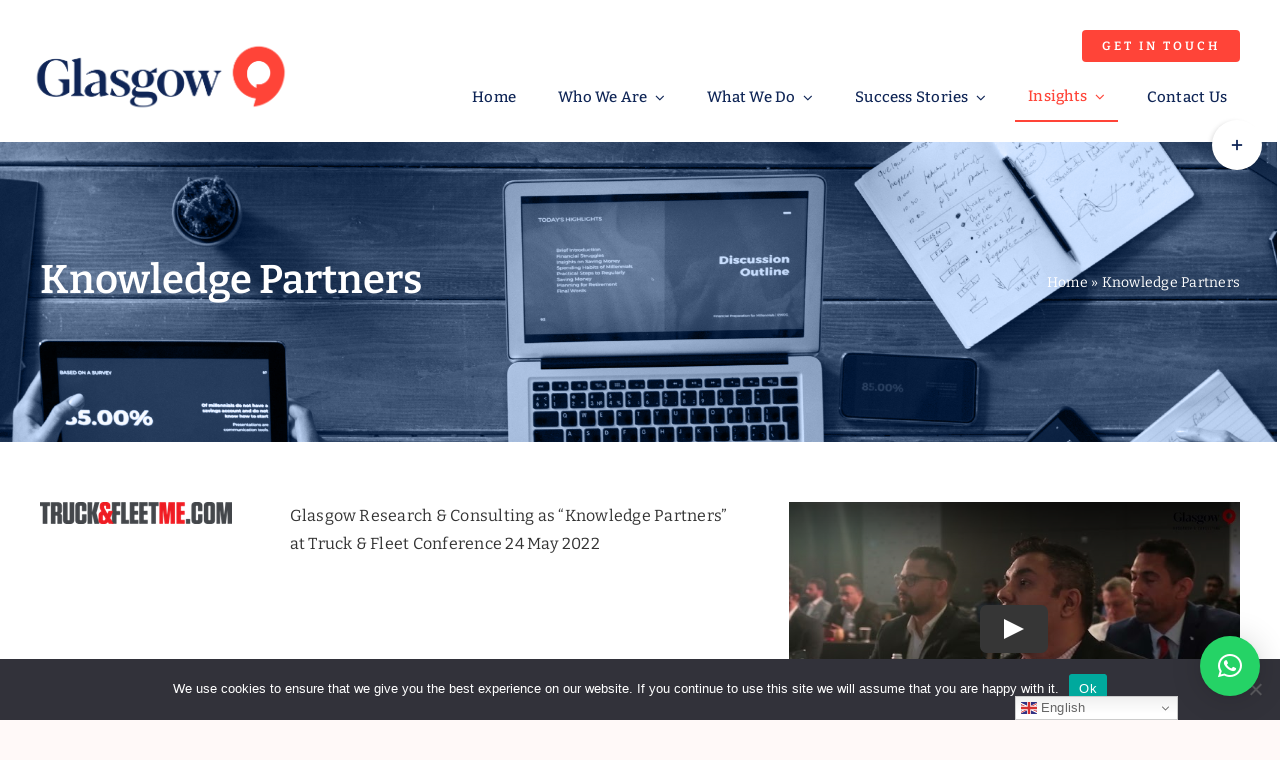

--- FILE ---
content_type: text/html; charset=UTF-8
request_url: https://www.glasgowinsights.com/knowledge-partners/
body_size: 18159
content:
<!DOCTYPE html>
<html class="avada-html-layout-wide avada-html-header-position-top" lang="en" prefix="og: http://ogp.me/ns# fb: http://ogp.me/ns/fb#">
<head>
	<meta http-equiv="X-UA-Compatible" content="IE=edge" />
	<meta http-equiv="Content-Type" content="text/html; charset=utf-8"/>
	<meta name="viewport" content="width=device-width, initial-scale=1" />
	<meta name='robots' content='index, follow, max-image-preview:large, max-snippet:-1, max-video-preview:-1' />

	<!-- This site is optimized with the Yoast SEO plugin v26.7 - https://yoast.com/wordpress/plugins/seo/ -->
	<title>Knowledge Partners - Glasgow Research &amp; Consulting</title>
	<link rel="canonical" href="https://www.glasgowinsights.com/knowledge-partners/" />
	<meta property="og:locale" content="en_US" />
	<meta property="og:type" content="article" />
	<meta property="og:title" content="Knowledge Partners - Glasgow Research &amp; Consulting" />
	<meta property="og:url" content="https://www.glasgowinsights.com/knowledge-partners/" />
	<meta property="og:site_name" content="Glasgow Research &amp; Consulting" />
	<meta property="article:publisher" content="https://www.facebook.com/Glasgow-Research-Consulting-715722601907890" />
	<meta property="article:modified_time" content="2022-06-29T19:05:12+00:00" />
	<meta name="twitter:card" content="summary_large_image" />
	<meta name="twitter:site" content="@glasgowconsult" />
	<meta name="twitter:label1" content="Est. reading time" />
	<meta name="twitter:data1" content="14 minutes" />
	<script type="application/ld+json" class="yoast-schema-graph">{"@context":"https://schema.org","@graph":[{"@type":"WebPage","@id":"https://www.glasgowinsights.com/knowledge-partners/","url":"https://www.glasgowinsights.com/knowledge-partners/","name":"Knowledge Partners - Glasgow Research &amp; Consulting","isPartOf":{"@id":"https://www.glasgowinsights.com/#website"},"datePublished":"2022-06-29T18:29:51+00:00","dateModified":"2022-06-29T19:05:12+00:00","breadcrumb":{"@id":"https://www.glasgowinsights.com/knowledge-partners/#breadcrumb"},"inLanguage":"en","potentialAction":[{"@type":"ReadAction","target":["https://www.glasgowinsights.com/knowledge-partners/"]}]},{"@type":"BreadcrumbList","@id":"https://www.glasgowinsights.com/knowledge-partners/#breadcrumb","itemListElement":[{"@type":"ListItem","position":1,"name":"Home","item":"https://www.glasgowinsights.com/"},{"@type":"ListItem","position":2,"name":"Knowledge Partners"}]},{"@type":"WebSite","@id":"https://www.glasgowinsights.com/#website","url":"https://www.glasgowinsights.com/","name":"Glasgow Research &amp; Consulting","description":"Research &amp; Consulting Company","publisher":{"@id":"https://www.glasgowinsights.com/#organization"},"potentialAction":[{"@type":"SearchAction","target":{"@type":"EntryPoint","urlTemplate":"https://www.glasgowinsights.com/?s={search_term_string}"},"query-input":{"@type":"PropertyValueSpecification","valueRequired":true,"valueName":"search_term_string"}}],"inLanguage":"en"},{"@type":"Organization","@id":"https://www.glasgowinsights.com/#organization","name":"Glasgow Research & Consulting","url":"https://www.glasgowinsights.com/","logo":{"@type":"ImageObject","inLanguage":"en","@id":"https://www.glasgowinsights.com/#/schema/logo/image/","url":"https://www.glasgowinsights.com/wp-content/uploads/2022/07/Glasgow_Strap_RGB-400x113-1.png","contentUrl":"https://www.glasgowinsights.com/wp-content/uploads/2022/07/Glasgow_Strap_RGB-400x113-1.png","width":400,"height":113,"caption":"Glasgow Research & Consulting"},"image":{"@id":"https://www.glasgowinsights.com/#/schema/logo/image/"},"sameAs":["https://www.facebook.com/Glasgow-Research-Consulting-715722601907890","https://x.com/glasgowconsult","https://www.instagram.com/glasgowinsights/","https://www.linkedin.com/company/glasgow-consulting-group-gcg-/about/","https://www.youtube.com/channel/UCtEFq9tXJ3wrBy4-6B0YqGw"]}]}</script>
	<!-- / Yoast SEO plugin. -->


<link rel="alternate" type="application/rss+xml" title="Glasgow Research &amp; Consulting &raquo; Feed" href="https://www.glasgowinsights.com/feed/" />
<link rel="alternate" type="application/rss+xml" title="Glasgow Research &amp; Consulting &raquo; Comments Feed" href="https://www.glasgowinsights.com/comments/feed/" />
								<link rel="icon" href="https://www.glasgowinsights.com/wp-content/uploads/2022/05/Glasgow-Icon_1.png" type="image/png" />
		
					<!-- Apple Touch Icon -->
						<link rel="apple-touch-icon" sizes="180x180" href="https://www.glasgowinsights.com/wp-content/uploads/2022/05/Glasgow-Icon_1.png" type="image/png">
		
					<!-- Android Icon -->
						<link rel="icon" sizes="192x192" href="https://www.glasgowinsights.com/wp-content/uploads/2022/05/Glasgow-Icon_1.png" type="image/png">
		
					<!-- MS Edge Icon -->
						<meta name="msapplication-TileImage" content="https://www.glasgowinsights.com/wp-content/uploads/2022/05/Glasgow-Icon_1.png" type="image/png">
				<link rel="alternate" title="oEmbed (JSON)" type="application/json+oembed" href="https://www.glasgowinsights.com/wp-json/oembed/1.0/embed?url=https%3A%2F%2Fwww.glasgowinsights.com%2Fknowledge-partners%2F" />
<link rel="alternate" title="oEmbed (XML)" type="text/xml+oembed" href="https://www.glasgowinsights.com/wp-json/oembed/1.0/embed?url=https%3A%2F%2Fwww.glasgowinsights.com%2Fknowledge-partners%2F&#038;format=xml" />
					<meta name="description" content="Glasgow Research &amp; Consulting as &quot;Knowledge Partners&quot; at Truck &amp; Fleet Conference 24 May 2022       

Glasgow Research &amp; Consulting as &quot;Knowledge Partners&quot; at Automechanika Dubai Sustainability Event 25 May 2022"/>
				
		<meta property="og:locale" content="en_US"/>
		<meta property="og:type" content="article"/>
		<meta property="og:site_name" content="Glasgow Research &amp; Consulting"/>
		<meta property="og:title" content="Knowledge Partners - Glasgow Research &amp; Consulting"/>
				<meta property="og:description" content="Glasgow Research &amp; Consulting as &quot;Knowledge Partners&quot; at Truck &amp; Fleet Conference 24 May 2022       

Glasgow Research &amp; Consulting as &quot;Knowledge Partners&quot; at Automechanika Dubai Sustainability Event 25 May 2022"/>
				<meta property="og:url" content="https://www.glasgowinsights.com/knowledge-partners/"/>
													<meta property="article:modified_time" content="2022-06-29T19:05:12-04:00"/>
											<meta property="og:image" content="https://www.glasgowinsights.com/wp-content/uploads/2026/01/Glasgow_Insights_Logo.png"/>
		<meta property="og:image:width" content="2234"/>
		<meta property="og:image:height" content="677"/>
		<meta property="og:image:type" content="image/png"/>
				<style id='wp-img-auto-sizes-contain-inline-css' type='text/css'>
img:is([sizes=auto i],[sizes^="auto," i]){contain-intrinsic-size:3000px 1500px}
/*# sourceURL=wp-img-auto-sizes-contain-inline-css */
</style>
<link rel="stylesheet" href="https://www.glasgowinsights.com/wp-content/cache/minify/2a4f0.css" media="all" />


<script type="text/javascript" id="cookie-notice-front-js-before">
/* <![CDATA[ */
var cnArgs = {"ajaxUrl":"https:\/\/www.glasgowinsights.com\/wp-admin\/admin-ajax.php","nonce":"8d3cefe6a1","hideEffect":"fade","position":"bottom","onScroll":false,"onScrollOffset":100,"onClick":false,"cookieName":"cookie_notice_accepted","cookieTime":2592000,"cookieTimeRejected":2592000,"globalCookie":false,"redirection":false,"cache":true,"revokeCookies":false,"revokeCookiesOpt":"automatic"};

//# sourceURL=cookie-notice-front-js-before
/* ]]> */
</script>
<script src="https://www.glasgowinsights.com/wp-content/cache/minify/545b0.js"></script>

<link rel="https://api.w.org/" href="https://www.glasgowinsights.com/wp-json/" /><link rel="alternate" title="JSON" type="application/json" href="https://www.glasgowinsights.com/wp-json/wp/v2/pages/25866" /><link rel="EditURI" type="application/rsd+xml" title="RSD" href="https://www.glasgowinsights.com/xmlrpc.php?rsd" />
<meta name="generator" content="WordPress 6.9" />
<link rel='shortlink' href='https://www.glasgowinsights.com/?p=25866' />

		<!-- GA Google Analytics @ https://m0n.co/ga -->
		<script>
			(function(i,s,o,g,r,a,m){i['GoogleAnalyticsObject']=r;i[r]=i[r]||function(){
			(i[r].q=i[r].q||[]).push(arguments)},i[r].l=1*new Date();a=s.createElement(o),
			m=s.getElementsByTagName(o)[0];a.async=1;a.src=g;m.parentNode.insertBefore(a,m)
			})(window,document,'script','https://www.google-analytics.com/analytics.js','ga');
			ga('create', 'G-TZ0XJ8TS1T', 'auto');
			ga('send', 'pageview');
		</script>

	<link rel="preload" href="https://www.glasgowinsights.com/wp-content/themes/Avada/includes/lib/assets/fonts/icomoon/awb-icons.woff" as="font" type="font/woff" crossorigin><link rel="preload" href="//www.glasgowinsights.com/wp-content/themes/Avada/includes/lib/assets/fonts/fontawesome/webfonts/fa-solid-900.woff2" as="font" type="font/woff2" crossorigin><link rel="preload" href="https://www.glasgowinsights.com/wp-content/uploads/fusion-icons/avada-business-coach-v2.0/fonts/avada-business-coach.ttf?fuoi4" as="font" type="font/ttf" crossorigin><link rel="preload" href="https://www.glasgowinsights.com/wp-content/uploads/fusion-gfonts/rax8HiqOu8IVPmn7f4xp.woff2" as="font" type="font/woff2" crossorigin><style type="text/css" id="css-fb-visibility">@media screen and (max-width: 640px){.fusion-no-small-visibility{display:none !important;}body .sm-text-align-center{text-align:center !important;}body .sm-text-align-left{text-align:left !important;}body .sm-text-align-right{text-align:right !important;}body .sm-text-align-justify{text-align:justify !important;}body .sm-flex-align-center{justify-content:center !important;}body .sm-flex-align-flex-start{justify-content:flex-start !important;}body .sm-flex-align-flex-end{justify-content:flex-end !important;}body .sm-mx-auto{margin-left:auto !important;margin-right:auto !important;}body .sm-ml-auto{margin-left:auto !important;}body .sm-mr-auto{margin-right:auto !important;}body .fusion-absolute-position-small{position:absolute;width:100%;}.awb-sticky.awb-sticky-small{ position: sticky; top: var(--awb-sticky-offset,0); }}@media screen and (min-width: 641px) and (max-width: 1024px){.fusion-no-medium-visibility{display:none !important;}body .md-text-align-center{text-align:center !important;}body .md-text-align-left{text-align:left !important;}body .md-text-align-right{text-align:right !important;}body .md-text-align-justify{text-align:justify !important;}body .md-flex-align-center{justify-content:center !important;}body .md-flex-align-flex-start{justify-content:flex-start !important;}body .md-flex-align-flex-end{justify-content:flex-end !important;}body .md-mx-auto{margin-left:auto !important;margin-right:auto !important;}body .md-ml-auto{margin-left:auto !important;}body .md-mr-auto{margin-right:auto !important;}body .fusion-absolute-position-medium{position:absolute;width:100%;}.awb-sticky.awb-sticky-medium{ position: sticky; top: var(--awb-sticky-offset,0); }}@media screen and (min-width: 1025px){.fusion-no-large-visibility{display:none !important;}body .lg-text-align-center{text-align:center !important;}body .lg-text-align-left{text-align:left !important;}body .lg-text-align-right{text-align:right !important;}body .lg-text-align-justify{text-align:justify !important;}body .lg-flex-align-center{justify-content:center !important;}body .lg-flex-align-flex-start{justify-content:flex-start !important;}body .lg-flex-align-flex-end{justify-content:flex-end !important;}body .lg-mx-auto{margin-left:auto !important;margin-right:auto !important;}body .lg-ml-auto{margin-left:auto !important;}body .lg-mr-auto{margin-right:auto !important;}body .fusion-absolute-position-large{position:absolute;width:100%;}.awb-sticky.awb-sticky-large{ position: sticky; top: var(--awb-sticky-offset,0); }}</style><meta name="generator" content="Powered by Slider Revolution 6.7.18 - responsive, Mobile-Friendly Slider Plugin for WordPress with comfortable drag and drop interface." />
<script>function setREVStartSize(e){
			//window.requestAnimationFrame(function() {
				window.RSIW = window.RSIW===undefined ? window.innerWidth : window.RSIW;
				window.RSIH = window.RSIH===undefined ? window.innerHeight : window.RSIH;
				try {
					var pw = document.getElementById(e.c).parentNode.offsetWidth,
						newh;
					pw = pw===0 || isNaN(pw) || (e.l=="fullwidth" || e.layout=="fullwidth") ? window.RSIW : pw;
					e.tabw = e.tabw===undefined ? 0 : parseInt(e.tabw);
					e.thumbw = e.thumbw===undefined ? 0 : parseInt(e.thumbw);
					e.tabh = e.tabh===undefined ? 0 : parseInt(e.tabh);
					e.thumbh = e.thumbh===undefined ? 0 : parseInt(e.thumbh);
					e.tabhide = e.tabhide===undefined ? 0 : parseInt(e.tabhide);
					e.thumbhide = e.thumbhide===undefined ? 0 : parseInt(e.thumbhide);
					e.mh = e.mh===undefined || e.mh=="" || e.mh==="auto" ? 0 : parseInt(e.mh,0);
					if(e.layout==="fullscreen" || e.l==="fullscreen")
						newh = Math.max(e.mh,window.RSIH);
					else{
						e.gw = Array.isArray(e.gw) ? e.gw : [e.gw];
						for (var i in e.rl) if (e.gw[i]===undefined || e.gw[i]===0) e.gw[i] = e.gw[i-1];
						e.gh = e.el===undefined || e.el==="" || (Array.isArray(e.el) && e.el.length==0)? e.gh : e.el;
						e.gh = Array.isArray(e.gh) ? e.gh : [e.gh];
						for (var i in e.rl) if (e.gh[i]===undefined || e.gh[i]===0) e.gh[i] = e.gh[i-1];
											
						var nl = new Array(e.rl.length),
							ix = 0,
							sl;
						e.tabw = e.tabhide>=pw ? 0 : e.tabw;
						e.thumbw = e.thumbhide>=pw ? 0 : e.thumbw;
						e.tabh = e.tabhide>=pw ? 0 : e.tabh;
						e.thumbh = e.thumbhide>=pw ? 0 : e.thumbh;
						for (var i in e.rl) nl[i] = e.rl[i]<window.RSIW ? 0 : e.rl[i];
						sl = nl[0];
						for (var i in nl) if (sl>nl[i] && nl[i]>0) { sl = nl[i]; ix=i;}
						var m = pw>(e.gw[ix]+e.tabw+e.thumbw) ? 1 : (pw-(e.tabw+e.thumbw)) / (e.gw[ix]);
						newh =  (e.gh[ix] * m) + (e.tabh + e.thumbh);
					}
					var el = document.getElementById(e.c);
					if (el!==null && el) el.style.height = newh+"px";
					el = document.getElementById(e.c+"_wrapper");
					if (el!==null && el) {
						el.style.height = newh+"px";
						el.style.display = "block";
					}
				} catch(e){
					console.log("Failure at Presize of Slider:" + e)
				}
			//});
		  };</script>
		<script type="text/javascript">
			var doc = document.documentElement;
			doc.setAttribute( 'data-useragent', navigator.userAgent );
		</script>
		<!-- Google tag (gtag.js) -->
<script async src="https://www.googletagmanager.com/gtag/js?id=G-TZ0XJ8TS1T"></script>
<script>
  window.dataLayer = window.dataLayer || [];
  function gtag(){dataLayer.push(arguments);}
  gtag('js', new Date());

  gtag('config', 'G-TZ0XJ8TS1T');
</script>
	<style id='global-styles-inline-css' type='text/css'>
:root{--wp--preset--aspect-ratio--square: 1;--wp--preset--aspect-ratio--4-3: 4/3;--wp--preset--aspect-ratio--3-4: 3/4;--wp--preset--aspect-ratio--3-2: 3/2;--wp--preset--aspect-ratio--2-3: 2/3;--wp--preset--aspect-ratio--16-9: 16/9;--wp--preset--aspect-ratio--9-16: 9/16;--wp--preset--color--black: #000000;--wp--preset--color--cyan-bluish-gray: #abb8c3;--wp--preset--color--white: #ffffff;--wp--preset--color--pale-pink: #f78da7;--wp--preset--color--vivid-red: #cf2e2e;--wp--preset--color--luminous-vivid-orange: #ff6900;--wp--preset--color--luminous-vivid-amber: #fcb900;--wp--preset--color--light-green-cyan: #7bdcb5;--wp--preset--color--vivid-green-cyan: #00d084;--wp--preset--color--pale-cyan-blue: #8ed1fc;--wp--preset--color--vivid-cyan-blue: #0693e3;--wp--preset--color--vivid-purple: #9b51e0;--wp--preset--color--awb-color-1: #ffffff;--wp--preset--color--awb-color-2: #d6d6d6;--wp--preset--color--awb-color-3: #999999;--wp--preset--color--awb-color-4: #0f2556;--wp--preset--color--awb-color-5: #ff4438;--wp--preset--color--awb-color-6: #0f2556;--wp--preset--color--awb-color-7: #333333;--wp--preset--color--awb-color-8: #000000;--wp--preset--color--awb-color-custom-1: rgba(255,68,56,0.5);--wp--preset--gradient--vivid-cyan-blue-to-vivid-purple: linear-gradient(135deg,rgb(6,147,227) 0%,rgb(155,81,224) 100%);--wp--preset--gradient--light-green-cyan-to-vivid-green-cyan: linear-gradient(135deg,rgb(122,220,180) 0%,rgb(0,208,130) 100%);--wp--preset--gradient--luminous-vivid-amber-to-luminous-vivid-orange: linear-gradient(135deg,rgb(252,185,0) 0%,rgb(255,105,0) 100%);--wp--preset--gradient--luminous-vivid-orange-to-vivid-red: linear-gradient(135deg,rgb(255,105,0) 0%,rgb(207,46,46) 100%);--wp--preset--gradient--very-light-gray-to-cyan-bluish-gray: linear-gradient(135deg,rgb(238,238,238) 0%,rgb(169,184,195) 100%);--wp--preset--gradient--cool-to-warm-spectrum: linear-gradient(135deg,rgb(74,234,220) 0%,rgb(151,120,209) 20%,rgb(207,42,186) 40%,rgb(238,44,130) 60%,rgb(251,105,98) 80%,rgb(254,248,76) 100%);--wp--preset--gradient--blush-light-purple: linear-gradient(135deg,rgb(255,206,236) 0%,rgb(152,150,240) 100%);--wp--preset--gradient--blush-bordeaux: linear-gradient(135deg,rgb(254,205,165) 0%,rgb(254,45,45) 50%,rgb(107,0,62) 100%);--wp--preset--gradient--luminous-dusk: linear-gradient(135deg,rgb(255,203,112) 0%,rgb(199,81,192) 50%,rgb(65,88,208) 100%);--wp--preset--gradient--pale-ocean: linear-gradient(135deg,rgb(255,245,203) 0%,rgb(182,227,212) 50%,rgb(51,167,181) 100%);--wp--preset--gradient--electric-grass: linear-gradient(135deg,rgb(202,248,128) 0%,rgb(113,206,126) 100%);--wp--preset--gradient--midnight: linear-gradient(135deg,rgb(2,3,129) 0%,rgb(40,116,252) 100%);--wp--preset--font-size--small: 12px;--wp--preset--font-size--medium: 20px;--wp--preset--font-size--large: 24px;--wp--preset--font-size--x-large: 42px;--wp--preset--font-size--normal: 16px;--wp--preset--font-size--xlarge: 32px;--wp--preset--font-size--huge: 48px;--wp--preset--spacing--20: 0.44rem;--wp--preset--spacing--30: 0.67rem;--wp--preset--spacing--40: 1rem;--wp--preset--spacing--50: 1.5rem;--wp--preset--spacing--60: 2.25rem;--wp--preset--spacing--70: 3.38rem;--wp--preset--spacing--80: 5.06rem;--wp--preset--shadow--natural: 6px 6px 9px rgba(0, 0, 0, 0.2);--wp--preset--shadow--deep: 12px 12px 50px rgba(0, 0, 0, 0.4);--wp--preset--shadow--sharp: 6px 6px 0px rgba(0, 0, 0, 0.2);--wp--preset--shadow--outlined: 6px 6px 0px -3px rgb(255, 255, 255), 6px 6px rgb(0, 0, 0);--wp--preset--shadow--crisp: 6px 6px 0px rgb(0, 0, 0);}:where(.is-layout-flex){gap: 0.5em;}:where(.is-layout-grid){gap: 0.5em;}body .is-layout-flex{display: flex;}.is-layout-flex{flex-wrap: wrap;align-items: center;}.is-layout-flex > :is(*, div){margin: 0;}body .is-layout-grid{display: grid;}.is-layout-grid > :is(*, div){margin: 0;}:where(.wp-block-columns.is-layout-flex){gap: 2em;}:where(.wp-block-columns.is-layout-grid){gap: 2em;}:where(.wp-block-post-template.is-layout-flex){gap: 1.25em;}:where(.wp-block-post-template.is-layout-grid){gap: 1.25em;}.has-black-color{color: var(--wp--preset--color--black) !important;}.has-cyan-bluish-gray-color{color: var(--wp--preset--color--cyan-bluish-gray) !important;}.has-white-color{color: var(--wp--preset--color--white) !important;}.has-pale-pink-color{color: var(--wp--preset--color--pale-pink) !important;}.has-vivid-red-color{color: var(--wp--preset--color--vivid-red) !important;}.has-luminous-vivid-orange-color{color: var(--wp--preset--color--luminous-vivid-orange) !important;}.has-luminous-vivid-amber-color{color: var(--wp--preset--color--luminous-vivid-amber) !important;}.has-light-green-cyan-color{color: var(--wp--preset--color--light-green-cyan) !important;}.has-vivid-green-cyan-color{color: var(--wp--preset--color--vivid-green-cyan) !important;}.has-pale-cyan-blue-color{color: var(--wp--preset--color--pale-cyan-blue) !important;}.has-vivid-cyan-blue-color{color: var(--wp--preset--color--vivid-cyan-blue) !important;}.has-vivid-purple-color{color: var(--wp--preset--color--vivid-purple) !important;}.has-black-background-color{background-color: var(--wp--preset--color--black) !important;}.has-cyan-bluish-gray-background-color{background-color: var(--wp--preset--color--cyan-bluish-gray) !important;}.has-white-background-color{background-color: var(--wp--preset--color--white) !important;}.has-pale-pink-background-color{background-color: var(--wp--preset--color--pale-pink) !important;}.has-vivid-red-background-color{background-color: var(--wp--preset--color--vivid-red) !important;}.has-luminous-vivid-orange-background-color{background-color: var(--wp--preset--color--luminous-vivid-orange) !important;}.has-luminous-vivid-amber-background-color{background-color: var(--wp--preset--color--luminous-vivid-amber) !important;}.has-light-green-cyan-background-color{background-color: var(--wp--preset--color--light-green-cyan) !important;}.has-vivid-green-cyan-background-color{background-color: var(--wp--preset--color--vivid-green-cyan) !important;}.has-pale-cyan-blue-background-color{background-color: var(--wp--preset--color--pale-cyan-blue) !important;}.has-vivid-cyan-blue-background-color{background-color: var(--wp--preset--color--vivid-cyan-blue) !important;}.has-vivid-purple-background-color{background-color: var(--wp--preset--color--vivid-purple) !important;}.has-black-border-color{border-color: var(--wp--preset--color--black) !important;}.has-cyan-bluish-gray-border-color{border-color: var(--wp--preset--color--cyan-bluish-gray) !important;}.has-white-border-color{border-color: var(--wp--preset--color--white) !important;}.has-pale-pink-border-color{border-color: var(--wp--preset--color--pale-pink) !important;}.has-vivid-red-border-color{border-color: var(--wp--preset--color--vivid-red) !important;}.has-luminous-vivid-orange-border-color{border-color: var(--wp--preset--color--luminous-vivid-orange) !important;}.has-luminous-vivid-amber-border-color{border-color: var(--wp--preset--color--luminous-vivid-amber) !important;}.has-light-green-cyan-border-color{border-color: var(--wp--preset--color--light-green-cyan) !important;}.has-vivid-green-cyan-border-color{border-color: var(--wp--preset--color--vivid-green-cyan) !important;}.has-pale-cyan-blue-border-color{border-color: var(--wp--preset--color--pale-cyan-blue) !important;}.has-vivid-cyan-blue-border-color{border-color: var(--wp--preset--color--vivid-cyan-blue) !important;}.has-vivid-purple-border-color{border-color: var(--wp--preset--color--vivid-purple) !important;}.has-vivid-cyan-blue-to-vivid-purple-gradient-background{background: var(--wp--preset--gradient--vivid-cyan-blue-to-vivid-purple) !important;}.has-light-green-cyan-to-vivid-green-cyan-gradient-background{background: var(--wp--preset--gradient--light-green-cyan-to-vivid-green-cyan) !important;}.has-luminous-vivid-amber-to-luminous-vivid-orange-gradient-background{background: var(--wp--preset--gradient--luminous-vivid-amber-to-luminous-vivid-orange) !important;}.has-luminous-vivid-orange-to-vivid-red-gradient-background{background: var(--wp--preset--gradient--luminous-vivid-orange-to-vivid-red) !important;}.has-very-light-gray-to-cyan-bluish-gray-gradient-background{background: var(--wp--preset--gradient--very-light-gray-to-cyan-bluish-gray) !important;}.has-cool-to-warm-spectrum-gradient-background{background: var(--wp--preset--gradient--cool-to-warm-spectrum) !important;}.has-blush-light-purple-gradient-background{background: var(--wp--preset--gradient--blush-light-purple) !important;}.has-blush-bordeaux-gradient-background{background: var(--wp--preset--gradient--blush-bordeaux) !important;}.has-luminous-dusk-gradient-background{background: var(--wp--preset--gradient--luminous-dusk) !important;}.has-pale-ocean-gradient-background{background: var(--wp--preset--gradient--pale-ocean) !important;}.has-electric-grass-gradient-background{background: var(--wp--preset--gradient--electric-grass) !important;}.has-midnight-gradient-background{background: var(--wp--preset--gradient--midnight) !important;}.has-small-font-size{font-size: var(--wp--preset--font-size--small) !important;}.has-medium-font-size{font-size: var(--wp--preset--font-size--medium) !important;}.has-large-font-size{font-size: var(--wp--preset--font-size--large) !important;}.has-x-large-font-size{font-size: var(--wp--preset--font-size--x-large) !important;}
/*# sourceURL=global-styles-inline-css */
</style>
<link rel="stylesheet" href="https://www.glasgowinsights.com/wp-content/cache/minify/0e33f.css" media="all" />


<style id='rs-plugin-settings-inline-css' type='text/css'>
#rs-demo-id {}
/*# sourceURL=rs-plugin-settings-inline-css */
</style>
</head>

<body class="wp-singular page-template-default page page-id-25866 wp-theme-Avada cookies-not-set fusion-image-hovers fusion-pagination-sizing fusion-button_type-flat fusion-button_span-no fusion-button_gradient-linear avada-image-rollover-circle-yes avada-image-rollover-no fusion-body ltr fusion-sticky-header no-tablet-sticky-header no-mobile-sticky-header no-mobile-slidingbar no-mobile-totop fusion-disable-outline fusion-sub-menu-fade mobile-logo-pos-left layout-wide-mode avada-has-boxed-modal-shadow- layout-scroll-offset-full avada-has-zero-margin-offset-top fusion-top-header menu-text-align-center mobile-menu-design-classic fusion-show-pagination-text fusion-header-layout-v3 avada-responsive avada-footer-fx-none avada-menu-highlight-style-arrow fusion-search-form-clean fusion-main-menu-search-overlay fusion-avatar-circle avada-dropdown-styles avada-blog-layout-large avada-blog-archive-layout-grid avada-header-shadow-no avada-menu-icon-position-left avada-has-megamenu-shadow avada-has-mobile-menu-search avada-has-main-nav-search-icon avada-has-breadcrumb-mobile-hidden avada-has-titlebar-hide avada-header-border-color-full-transparent avada-has-slidingbar-widgets avada-has-slidingbar-position-right avada-slidingbar-toggle-style-circle avada-has-slidingbar-sticky avada-has-slidingbar-border avada-has-transparent-timeline_color avada-has-pagination-width_height avada-flyout-menu-direction-fade avada-ec-views-v1" data-awb-post-id="25866">
		<a class="skip-link screen-reader-text" href="#content">Skip to content</a>

	<div id="boxed-wrapper">
		
		<div id="wrapper" class="fusion-wrapper">
			<div id="home" style="position:relative;top:-1px;"></div>
												<div class="fusion-tb-header"><div class="fusion-fullwidth fullwidth-box fusion-builder-row-1 fusion-flex-container nonhundred-percent-fullwidth non-hundred-percent-height-scrolling fusion-sticky-container fusion-custom-z-index" style="--awb-border-radius-top-left:0px;--awb-border-radius-top-right:0px;--awb-border-radius-bottom-right:0px;--awb-border-radius-bottom-left:0px;--awb-z-index:1000;--awb-padding-top:30px;--awb-margin-bottom:0px;--awb-sticky-background-color:var(--awb-color1) !important;--awb-flex-wrap:wrap;" data-transition-offset="0" data-scroll-offset="0" data-sticky-medium-visibility="1" data-sticky-large-visibility="1" ><div class="fusion-builder-row fusion-row fusion-flex-align-items-flex-end fusion-flex-content-wrap" style="max-width:1248px;margin-left: calc(-4% / 2 );margin-right: calc(-4% / 2 );"><div class="fusion-layout-column fusion_builder_column fusion-builder-column-0 fusion_builder_column_1_3 1_3 fusion-flex-column fusion-flex-align-self-stretch" style="--awb-bg-size:cover;--awb-width-large:33.333333333333%;--awb-margin-top-large:0px;--awb-spacing-right-large:5.76%;--awb-margin-bottom-large:0px;--awb-spacing-left-large:5.76%;--awb-width-medium:33.333333333333%;--awb-order-medium:0;--awb-spacing-right-medium:5.76%;--awb-spacing-left-medium:5.76%;--awb-width-small:50%;--awb-order-small:0;--awb-spacing-right-small:3.84%;--awb-spacing-left-small:3.84%;"><div class="fusion-column-wrapper fusion-column-has-shadow fusion-flex-justify-content-center fusion-content-layout-column"><div class="fusion-image-element sm-text-align-left" style="--awb-margin-left:-15px;--awb-sticky-max-width:70%;--awb-max-width:70%;--awb-caption-title-font-family:var(--h2_typography-font-family);--awb-caption-title-font-weight:var(--h2_typography-font-weight);--awb-caption-title-font-style:var(--h2_typography-font-style);--awb-caption-title-size:var(--h2_typography-font-size);--awb-caption-title-transform:var(--h2_typography-text-transform);--awb-caption-title-line-height:var(--h2_typography-line-height);--awb-caption-title-letter-spacing:var(--h2_typography-letter-spacing);"><span class=" fusion-imageframe imageframe-none imageframe-1 hover-type-none"><a class="fusion-no-lightbox" href="https://www.glasgowinsights.com/" target="_self" aria-label="Glasgow_Insights_Logo"><img fetchpriority="high" decoding="async" width="2234" height="677" src="https://www.glasgowinsights.com/wp-content/uploads/2026/01/Glasgow_Insights_Logo.png" alt class="img-responsive wp-image-27135 disable-lazyload"/></a></span></div></div></div><div class="fusion-layout-column fusion_builder_column fusion-builder-column-1 fusion_builder_column_2_3 2_3 fusion-flex-column" style="--awb-bg-size:cover;--awb-width-large:66.666666666667%;--awb-margin-top-large:0px;--awb-spacing-right-large:2.88%;--awb-margin-bottom-large:0px;--awb-spacing-left-large:2.88%;--awb-width-medium:66.666666666667%;--awb-order-medium:0;--awb-spacing-right-medium:2.88%;--awb-spacing-left-medium:2.88%;--awb-width-small:50%;--awb-order-small:0;--awb-spacing-right-small:3.84%;--awb-spacing-left-small:3.84%;"><div class="fusion-column-wrapper fusion-column-has-shadow fusion-flex-justify-content-flex-start fusion-content-layout-column"><div class="fusion-builder-row fusion-builder-row-inner fusion-row fusion-flex-align-items-flex-end fusion-flex-content-wrap" style="width:104% !important;max-width:104% !important;margin-left: calc(-4% / 2 );margin-right: calc(-4% / 2 );"><div class="fusion-layout-column fusion_builder_column_inner fusion-builder-nested-column-0 fusion-flex-column fusion-flex-align-self-stretch" style="--awb-padding-left:106px;--awb-bg-size:cover;--awb-width-large:55%;--awb-margin-top-large:0px;--awb-spacing-right-large:3.4909090909091%;--awb-margin-bottom-large:-10px;--awb-spacing-left-large:3.4909090909091%;--awb-width-medium:55%;--awb-order-medium:0;--awb-spacing-right-medium:3.4909090909091%;--awb-spacing-left-medium:3.4909090909091%;--awb-width-small:100%;--awb-order-small:0;--awb-spacing-right-small:1.92%;--awb-spacing-left-small:1.92%;"><div class="fusion-column-wrapper fusion-column-has-shadow fusion-flex-justify-content-flex-start fusion-content-layout-column"></div></div><div class="fusion-layout-column fusion_builder_column_inner fusion-builder-nested-column-1 fusion-flex-column fusion-flex-align-self-stretch fusion-no-small-visibility fusion-no-medium-visibility" style="--awb-bg-size:cover;--awb-width-large:45%;--awb-margin-top-large:0px;--awb-spacing-right-large:4.2666666666667%;--awb-margin-bottom-large:-10px;--awb-spacing-left-large:4.2666666666667%;--awb-width-medium:45%;--awb-order-medium:0;--awb-spacing-right-medium:4.2666666666667%;--awb-margin-bottom-medium:11px;--awb-spacing-left-medium:4.2666666666667%;--awb-width-small:100%;--awb-order-small:0;--awb-spacing-right-small:1.92%;--awb-spacing-left-small:1.92%;"><div class="fusion-column-wrapper fusion-column-has-shadow fusion-flex-justify-content-center fusion-content-layout-column"><div class="sm-text-align-center" style="text-align:right;"><a class="fusion-button button-flat button-small button-default fusion-button-default button-1 fusion-button-default-span fusion-button-default-type" target="_self" href="https://www.glasgowinsights.com/contact-us/"><span class="fusion-button-text awb-button__text awb-button__text--default">GET IN TOUCH</span></a></div></div></div></div><nav class="awb-menu awb-menu_row awb-menu_em-hover mobile-mode-collapse-to-button awb-menu_icons-left awb-menu_dc-yes mobile-trigger-fullwidth-off awb-menu_mobile-toggle awb-menu_indent-right mobile-size-full-absolute loading mega-menu-loading awb-menu_desktop awb-menu_dropdown awb-menu_expand-right awb-menu_transition-fade" style="--awb-font-size:var(--awb-typography3-font-size);--awb-margin-top:20px;--awb-text-transform:var(--awb-typography3-text-transform);--awb-min-height:50px;--awb-gap:16px;--awb-justify-content:flex-end;--awb-items-padding-top:2px;--awb-items-padding-right:13px;--awb-items-padding-bottom:2px;--awb-items-padding-left:13px;--awb-color:var(--awb-color6);--awb-letter-spacing:var(--awb-typography3-letter-spacing);--awb-active-color:var(--awb-color5);--awb-active-border-bottom:2px;--awb-active-border-color:var(--awb-color5);--awb-submenu-color:var(--awb-color6);--awb-submenu-bg:var(--awb-color1);--awb-submenu-sep-color:hsla(var(--awb-color8-h),var(--awb-color8-s),calc( var(--awb-color8-l) + 7% ),calc( var(--awb-color8-a) - 80% ));--awb-submenu-items-padding-top:2px;--awb-submenu-items-padding-right:13px;--awb-submenu-items-padding-bottom:2px;--awb-submenu-items-padding-left:13px;--awb-submenu-active-bg:var(--awb-color1);--awb-submenu-active-color:var(--awb-color5);--awb-submenu-space:10px;--awb-submenu-text-transform:none;--awb-icons-hover-color:var(--awb-color1);--awb-main-justify-content:flex-start;--awb-mobile-nav-button-align-hor:flex-end;--awb-mobile-bg:var(--awb-color1);--awb-mobile-color:var(--awb-color7);--awb-mobile-nav-items-height:48;--awb-mobile-active-bg:var(--awb-color5);--awb-mobile-active-color:var(--awb-color1);--awb-mobile-trigger-font-size:32px;--awb-trigger-padding-right:0px;--awb-mobile-trigger-background-color:rgba(255,255,255,0);--awb-mobile-nav-trigger-bottom-margin:30px;--awb-mobile-font-size:15px;--awb-mobile-sep-color:hsla(var(--awb-color8-h),var(--awb-color8-s),calc( var(--awb-color8-l) + 7% ),calc( var(--awb-color8-a) - 80% ));--awb-mobile-justify:flex-end;--awb-mobile-caret-left:0;--awb-mobile-caret-right:auto;--awb-box-shadow: 1px 1px var(--awb-color2);;--awb-fusion-font-family-typography:var(--awb-typography3-font-family);--awb-fusion-font-weight-typography:var(--awb-typography3-font-weight);--awb-fusion-font-style-typography:var(--awb-typography3-font-style);--awb-fusion-font-family-submenu-typography:inherit;--awb-fusion-font-style-submenu-typography:normal;--awb-fusion-font-weight-submenu-typography:400;--awb-fusion-font-family-mobile-typography:inherit;--awb-fusion-font-style-mobile-typography:normal;--awb-fusion-font-weight-mobile-typography:400;" aria-label="Main Menu" data-breakpoint="1024" data-count="0" data-transition-type="fade" data-transition-time="300" data-expand="right"><button type="button" class="awb-menu__m-toggle awb-menu__m-toggle_no-text" aria-expanded="false" aria-controls="menu-main-menu"><span class="awb-menu__m-toggle-inner"><span class="collapsed-nav-text"><span class="screen-reader-text">Toggle Navigation</span></span><span class="awb-menu__m-collapse-icon awb-menu__m-collapse-icon_no-text"><span class="awb-menu__m-collapse-icon-open awb-menu__m-collapse-icon-open_no-text businesscoachalign-right-solid"></span><span class="awb-menu__m-collapse-icon-close awb-menu__m-collapse-icon-close_no-text businesscoachtimes-solid"></span></span></span></button><ul id="menu-main-menu" class="fusion-menu awb-menu__main-ul awb-menu__main-ul_row"><li  id="menu-item-36"  class="menu-item menu-item-type-post_type menu-item-object-page menu-item-home menu-item-36 awb-menu__li awb-menu__main-li awb-menu__main-li_regular"  data-item-id="36"><span class="awb-menu__main-background-default awb-menu__main-background-default_fade"></span><span class="awb-menu__main-background-active awb-menu__main-background-active_fade"></span><a  href="https://www.glasgowinsights.com/" class="awb-menu__main-a awb-menu__main-a_regular"><span class="menu-text">Home</span></a></li><li  id="menu-item-25067"  class="menu-item menu-item-type-custom menu-item-object-custom menu-item-has-children menu-item-25067 awb-menu__li awb-menu__main-li awb-menu__main-li_regular"  data-item-id="25067"><span class="awb-menu__main-background-default awb-menu__main-background-default_fade"></span><span class="awb-menu__main-background-active awb-menu__main-background-active_fade"></span><a  class="awb-menu__main-a awb-menu__main-a_regular"><span class="menu-text">Who We Are</span><span class="awb-menu__open-nav-submenu-hover"></span></a><button type="button" aria-label="Open submenu of Who We Are" aria-expanded="false" class="awb-menu__open-nav-submenu_mobile awb-menu__open-nav-submenu_main"></button><ul class="awb-menu__sub-ul awb-menu__sub-ul_main"><li  id="menu-item-25066"  class="menu-item menu-item-type-post_type menu-item-object-page menu-item-25066 awb-menu__li awb-menu__sub-li" ><a  href="https://www.glasgowinsights.com/about-us/" class="awb-menu__sub-a"><span>About Us</span></a></li><li  id="menu-item-25105"  class="menu-item menu-item-type-post_type menu-item-object-page menu-item-25105 awb-menu__li awb-menu__sub-li" ><a  href="https://www.glasgowinsights.com/our-team/" class="awb-menu__sub-a"><span>Our Team</span></a></li><li  id="menu-item-26279"  class="menu-item menu-item-type-post_type menu-item-object-page menu-item-26279 awb-menu__li awb-menu__sub-li" ><a  href="https://www.glasgowinsights.com/our-engagement-models/" class="awb-menu__sub-a"><span>Our Engagement Models</span></a></li><li  id="menu-item-25123"  class="menu-item menu-item-type-post_type menu-item-object-page menu-item-25123 awb-menu__li awb-menu__sub-li" ><a  href="https://www.glasgowinsights.com/mission-values/" class="awb-menu__sub-a"><span>Mission and Values</span></a></li></ul></li><li  id="menu-item-25124"  class="menu-item menu-item-type-custom menu-item-object-custom menu-item-has-children menu-item-25124 awb-menu__li awb-menu__main-li awb-menu__main-li_regular"  data-item-id="25124"><span class="awb-menu__main-background-default awb-menu__main-background-default_fade"></span><span class="awb-menu__main-background-active awb-menu__main-background-active_fade"></span><a  href="https://www.glasgowinsights.com/what-we-do/" class="awb-menu__main-a awb-menu__main-a_regular"><span class="menu-text">What We Do</span><span class="awb-menu__open-nav-submenu-hover"></span></a><button type="button" aria-label="Open submenu of What We Do" aria-expanded="false" class="awb-menu__open-nav-submenu_mobile awb-menu__open-nav-submenu_main"></button><ul class="awb-menu__sub-ul awb-menu__sub-ul_main"><li  id="menu-item-27208"  class="menu-item menu-item-type-post_type menu-item-object-page menu-item-has-children menu-item-27208 awb-menu__li awb-menu__sub-li" ><a  href="https://www.glasgowinsights.com/real-estate-valuation-services/" class="awb-menu__sub-a"><span>Real Estate Valuation Services</span><span class="awb-menu__open-nav-submenu-hover"></span></a><button type="button" aria-label="Open submenu of Real Estate Valuation Services" aria-expanded="false" class="awb-menu__open-nav-submenu_mobile awb-menu__open-nav-submenu_sub"></button><ul class="awb-menu__sub-ul awb-menu__sub-ul_grand"><li  id="menu-item-27214"  class="menu-item menu-item-type-post_type menu-item-object-page menu-item-27214 awb-menu__li awb-menu__sub-li" ><a  href="https://www.glasgowinsights.com/real-estate-valuation-services/real-estate-valuation-advisory-2/" class="awb-menu__sub-a"><span>Real Estate Valuation Advisory</span></a></li><li  id="menu-item-27213"  class="menu-item menu-item-type-post_type menu-item-object-page menu-item-27213 awb-menu__li awb-menu__sub-li" ><a  href="https://www.glasgowinsights.com/real-estate-valuation-services/techno-economic-viability-feasibility-advisory/" class="awb-menu__sub-a"><span>Techno-Economic Viability &#038; Feasibility Advisory</span></a></li><li  id="menu-item-27212"  class="menu-item menu-item-type-post_type menu-item-object-page menu-item-27212 awb-menu__li awb-menu__sub-li" ><a  href="https://www.glasgowinsights.com/real-estate-valuation-services/investment-advisory-2/" class="awb-menu__sub-a"><span>Investment Advisory</span></a></li><li  id="menu-item-27211"  class="menu-item menu-item-type-post_type menu-item-object-page menu-item-27211 awb-menu__li awb-menu__sub-li" ><a  href="https://www.glasgowinsights.com/real-estate-valuation-services/building-consultancy-2/" class="awb-menu__sub-a"><span>Building Consultancy</span></a></li><li  id="menu-item-27210"  class="menu-item menu-item-type-post_type menu-item-object-page menu-item-27210 awb-menu__li awb-menu__sub-li" ><a  href="https://www.glasgowinsights.com/real-estate-valuation-services/plant-machinery-valuation/" class="awb-menu__sub-a"><span>Plant &#038; Machinery Valuation</span></a></li><li  id="menu-item-27209"  class="menu-item menu-item-type-post_type menu-item-object-page menu-item-27209 awb-menu__li awb-menu__sub-li" ><a  href="https://www.glasgowinsights.com/real-estate-valuation-services/transaction-advisory-2/" class="awb-menu__sub-a"><span>Transaction Advisory</span></a></li></ul></li><li  id="menu-item-25131"  class="menu-item menu-item-type-post_type menu-item-object-page menu-item-has-children menu-item-25131 awb-menu__li awb-menu__sub-li" ><a  href="https://www.glasgowinsights.com/business-research/" class="awb-menu__sub-a"><span>Business Research</span><span class="awb-menu__open-nav-submenu-hover"></span></a><button type="button" aria-label="Open submenu of Business Research" aria-expanded="false" class="awb-menu__open-nav-submenu_mobile awb-menu__open-nav-submenu_sub"></button><ul class="awb-menu__sub-ul awb-menu__sub-ul_grand"><li  id="menu-item-25125"  class="menu-item menu-item-type-post_type menu-item-object-page menu-item-25125 awb-menu__li awb-menu__sub-li" ><a  href="https://www.glasgowinsights.com/business-research/b2b-research/" class="awb-menu__sub-a"><span>B2B Research</span></a></li><li  id="menu-item-25127"  class="menu-item menu-item-type-post_type menu-item-object-page menu-item-25127 awb-menu__li awb-menu__sub-li" ><a  href="https://www.glasgowinsights.com/business-research/consumer-research/" class="awb-menu__sub-a"><span>Consumer Research</span></a></li><li  id="menu-item-25126"  class="menu-item menu-item-type-post_type menu-item-object-page menu-item-25126 awb-menu__li awb-menu__sub-li" ><a  href="https://www.glasgowinsights.com/business-research/concept-and-project-testing/" class="awb-menu__sub-a"><span>Concept and Project Testing</span></a></li><li  id="menu-item-25128"  class="menu-item menu-item-type-post_type menu-item-object-page menu-item-25128 awb-menu__li awb-menu__sub-li" ><a  href="https://www.glasgowinsights.com/business-research/customer-satisfaction-survey/" class="awb-menu__sub-a"><span>Customer Satisfaction Survey</span></a></li><li  id="menu-item-25129"  class="menu-item menu-item-type-post_type menu-item-object-page menu-item-25129 awb-menu__li awb-menu__sub-li" ><a  href="https://www.glasgowinsights.com/business-research/employee-satisfaction-survey/" class="awb-menu__sub-a"><span>Employee Satisfaction Survey</span></a></li><li  id="menu-item-25965"  class="menu-item menu-item-type-post_type menu-item-object-page menu-item-25965 awb-menu__li awb-menu__sub-li" ><a  href="https://www.glasgowinsights.com/business-research/data-collection-services/" class="awb-menu__sub-a"><span>Data Collection Services</span></a></li></ul></li><li  id="menu-item-25136"  class="menu-item menu-item-type-post_type menu-item-object-page menu-item-has-children menu-item-25136 awb-menu__li awb-menu__sub-li" ><a  href="https://www.glasgowinsights.com/advisory-services/" class="awb-menu__sub-a"><span>Advisory Services</span><span class="awb-menu__open-nav-submenu-hover"></span></a><button type="button" aria-label="Open submenu of Advisory Services" aria-expanded="false" class="awb-menu__open-nav-submenu_mobile awb-menu__open-nav-submenu_sub"></button><ul class="awb-menu__sub-ul awb-menu__sub-ul_grand"><li  id="menu-item-25144"  class="menu-item menu-item-type-post_type menu-item-object-page menu-item-25144 awb-menu__li awb-menu__sub-li" ><a  href="https://www.glasgowinsights.com/advisory-services/industry-market-analysis/" class="awb-menu__sub-a"><span>Industry/ Market Analysis</span></a></li><li  id="menu-item-25139"  class="menu-item menu-item-type-post_type menu-item-object-page menu-item-25139 awb-menu__li awb-menu__sub-li" ><a  href="https://www.glasgowinsights.com/advisory-services/competitive-and-customer-assessment/" class="awb-menu__sub-a"><span>Competitive and Customer assessment</span></a></li><li  id="menu-item-25147"  class="menu-item menu-item-type-post_type menu-item-object-page menu-item-25147 awb-menu__li awb-menu__sub-li" ><a  href="https://www.glasgowinsights.com/advisory-services/market-sizing-share-and-segmentation-analysis/" class="awb-menu__sub-a"><span>Market Sizing, Share and Segmentation Analysis</span></a></li><li  id="menu-item-25148"  class="menu-item menu-item-type-post_type menu-item-object-page menu-item-25148 awb-menu__li awb-menu__sub-li" ><a  href="https://www.glasgowinsights.com/advisory-services/pricing-analysis/" class="awb-menu__sub-a"><span>Pricing Analysis</span></a></li><li  id="menu-item-25150"  class="menu-item menu-item-type-post_type menu-item-object-page menu-item-25150 awb-menu__li awb-menu__sub-li" ><a  href="https://www.glasgowinsights.com/advisory-services/innovation-scouting-and-value-proposition-development/" class="awb-menu__sub-a"><span>Innovation Scouting and Value Proposition Development</span></a></li><li  id="menu-item-25140"  class="menu-item menu-item-type-post_type menu-item-object-page menu-item-25140 awb-menu__li awb-menu__sub-li" ><a  href="https://www.glasgowinsights.com/advisory-services/distribution-and-value-chain-analysis/" class="awb-menu__sub-a"><span>Distribution and Value Chain Analysis</span></a></li><li  id="menu-item-25143"  class="menu-item menu-item-type-post_type menu-item-object-page menu-item-25143 awb-menu__li awb-menu__sub-li" ><a  href="https://www.glasgowinsights.com/advisory-services/forecasting-and-scenario-planning/" class="awb-menu__sub-a"><span>Forecasting and scenario planning</span></a></li><li  id="menu-item-25142"  class="menu-item menu-item-type-post_type menu-item-object-page menu-item-25142 awb-menu__li awb-menu__sub-li" ><a  href="https://www.glasgowinsights.com/advisory-services/feasibility-studies/" class="awb-menu__sub-a"><span>Feasibility Studies</span></a></li><li  id="menu-item-25137"  class="menu-item menu-item-type-post_type menu-item-object-page menu-item-25137 awb-menu__li awb-menu__sub-li" ><a  href="https://www.glasgowinsights.com/advisory-services/business-plans/" class="awb-menu__sub-a"><span>Business Plans</span></a></li><li  id="menu-item-25138"  class="menu-item menu-item-type-post_type menu-item-object-page menu-item-25138 awb-menu__li awb-menu__sub-li" ><a  href="https://www.glasgowinsights.com/advisory-services/business-valuation/" class="awb-menu__sub-a"><span>Business Valuation</span></a></li><li  id="menu-item-25149"  class="menu-item menu-item-type-post_type menu-item-object-page menu-item-25149 awb-menu__li awb-menu__sub-li" ><a  href="https://www.glasgowinsights.com/advisory-services/risk-assessment/" class="awb-menu__sub-a"><span>Risk Assessment</span></a></li><li  id="menu-item-25141"  class="menu-item menu-item-type-post_type menu-item-object-page menu-item-25141 awb-menu__li awb-menu__sub-li" ><a  href="https://www.glasgowinsights.com/advisory-services/due-diligence-studies/" class="awb-menu__sub-a"><span>Due Diligence Studies</span></a></li><li  id="menu-item-25145"  class="menu-item menu-item-type-post_type menu-item-object-page menu-item-25145 awb-menu__li awb-menu__sub-li" ><a  href="https://www.glasgowinsights.com/advisory-services/ipo-support/" class="awb-menu__sub-a"><span>IPO Support</span></a></li><li  id="menu-item-25146"  class="menu-item menu-item-type-post_type menu-item-object-page menu-item-25146 awb-menu__li awb-menu__sub-li" ><a  href="https://www.glasgowinsights.com/advisory-services/ma-transaction-support/" class="awb-menu__sub-a"><span>M&#038;A transaction support</span></a></li></ul></li><li  id="menu-item-27071"  class="menu-item menu-item-type-post_type menu-item-object-page menu-item-has-children menu-item-27071 awb-menu__li awb-menu__sub-li" ><a  href="https://www.glasgowinsights.com/ipr-solutions/" class="awb-menu__sub-a"><span>IPR Solutions</span><span class="awb-menu__open-nav-submenu-hover"></span></a><button type="button" aria-label="Open submenu of IPR Solutions" aria-expanded="false" class="awb-menu__open-nav-submenu_mobile awb-menu__open-nav-submenu_sub"></button><ul class="awb-menu__sub-ul awb-menu__sub-ul_grand"><li  id="menu-item-27086"  class="menu-item menu-item-type-post_type menu-item-object-page menu-item-27086 awb-menu__li awb-menu__sub-li" ><a  href="https://www.glasgowinsights.com/ipr-solutions/patent-research/" class="awb-menu__sub-a"><span>Patent Research</span></a></li><li  id="menu-item-27085"  class="menu-item menu-item-type-post_type menu-item-object-page menu-item-27085 awb-menu__li awb-menu__sub-li" ><a  href="https://www.glasgowinsights.com/ipr-solutions/intelligence-studies/" class="awb-menu__sub-a"><span>Intelligence Studies</span></a></li><li  id="menu-item-27084"  class="menu-item menu-item-type-post_type menu-item-object-page menu-item-27084 awb-menu__li awb-menu__sub-li" ><a  href="https://www.glasgowinsights.com/ipr-solutions/trademark-search/" class="awb-menu__sub-a"><span>Trademark Search</span></a></li></ul></li><li  id="menu-item-25130"  class="menu-item menu-item-type-post_type menu-item-object-page menu-item-has-children menu-item-25130 awb-menu__li awb-menu__sub-li" ><a  href="https://www.glasgowinsights.com/mystery-shopping/" class="awb-menu__sub-a"><span>Mystery Shopping</span><span class="awb-menu__open-nav-submenu-hover"></span></a><button type="button" aria-label="Open submenu of Mystery Shopping" aria-expanded="false" class="awb-menu__open-nav-submenu_mobile awb-menu__open-nav-submenu_sub"></button><ul class="awb-menu__sub-ul awb-menu__sub-ul_grand"><li  id="menu-item-26287"  class="menu-item menu-item-type-post_type menu-item-object-page menu-item-26287 awb-menu__li awb-menu__sub-li" ><a  href="https://www.glasgowinsights.com/mystery-shopping/why-mystery-shopping/" class="awb-menu__sub-a"><span>Why Mystery Shopping</span></a></li></ul></li><li  id="menu-item-25132"  class="menu-item menu-item-type-post_type menu-item-object-page menu-item-has-children menu-item-25132 awb-menu__li awb-menu__sub-li" ><a  href="https://www.glasgowinsights.com/trade-development/" class="awb-menu__sub-a"><span>Trade Development</span><span class="awb-menu__open-nav-submenu-hover"></span></a><button type="button" aria-label="Open submenu of Trade Development" aria-expanded="false" class="awb-menu__open-nav-submenu_mobile awb-menu__open-nav-submenu_sub"></button><ul class="awb-menu__sub-ul awb-menu__sub-ul_grand"><li  id="menu-item-25133"  class="menu-item menu-item-type-post_type menu-item-object-page menu-item-25133 awb-menu__li awb-menu__sub-li" ><a  href="https://www.glasgowinsights.com/trade-development/market-entry-strategy/" class="awb-menu__sub-a"><span>Market Entry Strategy</span></a></li><li  id="menu-item-25134"  class="menu-item menu-item-type-post_type menu-item-object-page menu-item-25134 awb-menu__li awb-menu__sub-li" ><a  href="https://www.glasgowinsights.com/trade-development/distributor-and-importer-research-matchmaking/" class="awb-menu__sub-a"><span>Distributor and Importer Research/ Matchmaking</span></a></li><li  id="menu-item-25135"  class="menu-item menu-item-type-post_type menu-item-object-page menu-item-25135 awb-menu__li awb-menu__sub-li" ><a  href="https://www.glasgowinsights.com/trade-development/trade-delegations-support/" class="awb-menu__sub-a"><span>Trade Delegations Support</span></a></li></ul></li><li  id="menu-item-25162"  class="menu-item menu-item-type-post_type menu-item-object-page menu-item-has-children menu-item-25162 awb-menu__li awb-menu__sub-li" ><a  href="https://www.glasgowinsights.com/corporate-services/" class="awb-menu__sub-a"><span>Corporate Services</span><span class="awb-menu__open-nav-submenu-hover"></span></a><button type="button" aria-label="Open submenu of Corporate Services" aria-expanded="false" class="awb-menu__open-nav-submenu_mobile awb-menu__open-nav-submenu_sub"></button><ul class="awb-menu__sub-ul awb-menu__sub-ul_grand"><li  id="menu-item-25163"  class="menu-item menu-item-type-post_type menu-item-object-page menu-item-25163 awb-menu__li awb-menu__sub-li" ><a  href="https://www.glasgowinsights.com/corporate-services/cross-border-consultancy/" class="awb-menu__sub-a"><span>Cross Border Consultancy</span></a></li><li  id="menu-item-25161"  class="menu-item menu-item-type-post_type menu-item-object-page menu-item-25161 awb-menu__li awb-menu__sub-li" ><a  href="https://www.glasgowinsights.com/corporate-services/company-incorporation-and-regulatory-compliance/" class="awb-menu__sub-a"><span>Company Incorporation and Regulatory Compliance</span></a></li><li  id="menu-item-25160"  class="menu-item menu-item-type-post_type menu-item-object-page menu-item-25160 awb-menu__li awb-menu__sub-li" ><a  href="https://www.glasgowinsights.com/corporate-services/business-expansion-support/" class="awb-menu__sub-a"><span>Business Expansion Support</span></a></li><li  id="menu-item-25165"  class="menu-item menu-item-type-post_type menu-item-object-page menu-item-25165 awb-menu__li awb-menu__sub-li" ><a  href="https://www.glasgowinsights.com/corporate-services/product-registration/" class="awb-menu__sub-a"><span>Product Registration</span></a></li></ul></li><li  id="menu-item-26591"  class="menu-item menu-item-type-custom menu-item-object-custom menu-item-has-children menu-item-26591 awb-menu__li awb-menu__sub-li" ><a  class="awb-menu__sub-a"><span>Industries</span><span class="awb-menu__open-nav-submenu-hover"></span></a><button type="button" aria-label="Open submenu of Industries" aria-expanded="false" class="awb-menu__open-nav-submenu_mobile awb-menu__open-nav-submenu_sub"></button><ul class="awb-menu__sub-ul awb-menu__sub-ul_grand"><li  id="menu-item-26593"  class="menu-item menu-item-type-post_type menu-item-object-page menu-item-26593 awb-menu__li awb-menu__sub-li" ><a  href="https://www.glasgowinsights.com/what-we-do/automotive-transportation-research-and-consulting/" class="awb-menu__sub-a"><span>Automotive &#038; Transportation Research and Consulting</span></a></li></ul></li></ul></li><li  id="menu-item-25195"  class="menu-item menu-item-type-custom menu-item-object-custom menu-item-has-children menu-item-25195 awb-menu__li awb-menu__main-li awb-menu__main-li_regular"  data-item-id="25195"><span class="awb-menu__main-background-default awb-menu__main-background-default_fade"></span><span class="awb-menu__main-background-active awb-menu__main-background-active_fade"></span><a  class="awb-menu__main-a awb-menu__main-a_regular"><span class="menu-text">Success Stories</span><span class="awb-menu__open-nav-submenu-hover"></span></a><button type="button" aria-label="Open submenu of Success Stories" aria-expanded="false" class="awb-menu__open-nav-submenu_mobile awb-menu__open-nav-submenu_main"></button><ul class="awb-menu__sub-ul awb-menu__sub-ul_main"><li  id="menu-item-25167"  class="menu-item menu-item-type-post_type menu-item-object-page menu-item-25167 awb-menu__li awb-menu__sub-li" ><a  href="https://www.glasgowinsights.com/testimonials/" class="awb-menu__sub-a"><span>Testimonials</span></a></li><li  id="menu-item-25168"  class="menu-item menu-item-type-post_type menu-item-object-page menu-item-25168 awb-menu__li awb-menu__sub-li" ><a  href="https://www.glasgowinsights.com/video-testimonials/" class="awb-menu__sub-a"><span>Video Testimonials</span></a></li><li  id="menu-item-26294"  class="menu-item menu-item-type-post_type menu-item-object-page menu-item-26294 awb-menu__li awb-menu__sub-li" ><a  href="https://www.glasgowinsights.com/awards/" class="awb-menu__sub-a"><span>Awards</span></a></li></ul></li><li  id="menu-item-25169"  class="menu-item menu-item-type-custom menu-item-object-custom current-menu-ancestor current-menu-parent menu-item-has-children menu-item-25169 awb-menu__li awb-menu__main-li awb-menu__main-li_regular"  data-item-id="25169"><span class="awb-menu__main-background-default awb-menu__main-background-default_fade"></span><span class="awb-menu__main-background-active awb-menu__main-background-active_fade"></span><a  class="awb-menu__main-a awb-menu__main-a_regular"><span class="menu-text">Insights</span><span class="awb-menu__open-nav-submenu-hover"></span></a><button type="button" aria-label="Open submenu of Insights" aria-expanded="false" class="awb-menu__open-nav-submenu_mobile awb-menu__open-nav-submenu_main"></button><ul class="awb-menu__sub-ul awb-menu__sub-ul_main"><li  id="menu-item-38"  class="menu-item menu-item-type-post_type menu-item-object-page menu-item-38 awb-menu__li awb-menu__sub-li" ><a  href="https://www.glasgowinsights.com/our-blog/" class="awb-menu__sub-a"><span>Blog</span></a></li><li  id="menu-item-25173"  class="menu-item menu-item-type-post_type menu-item-object-page menu-item-25173 awb-menu__li awb-menu__sub-li" ><a  href="https://www.glasgowinsights.com/news-events/" class="awb-menu__sub-a"><span>News &#038; Events</span></a></li><li  id="menu-item-25598"  class="menu-item menu-item-type-post_type menu-item-object-page menu-item-25598 awb-menu__li awb-menu__sub-li" ><a  href="https://www.glasgowinsights.com/case-studies/" class="awb-menu__sub-a"><span>Case Studies</span></a></li><li  id="menu-item-26115"  class="menu-item menu-item-type-post_type menu-item-object-page menu-item-26115 awb-menu__li awb-menu__sub-li" ><a  href="https://www.glasgowinsights.com/thought-leadership-videos/" class="awb-menu__sub-a"><span>Thought Leadership Videos</span></a></li><li  id="menu-item-25874"  class="menu-item menu-item-type-post_type menu-item-object-page current-menu-item page_item page-item-25866 current_page_item menu-item-25874 awb-menu__li awb-menu__sub-li" ><a  href="https://www.glasgowinsights.com/knowledge-partners/" class="awb-menu__sub-a" aria-current="page"><span>Knowledge Partners</span></a></li></ul></li><li  id="menu-item-41"  class="menu-item menu-item-type-post_type menu-item-object-page menu-item-41 awb-menu__li awb-menu__main-li awb-menu__main-li_regular"  data-item-id="41"><span class="awb-menu__main-background-default awb-menu__main-background-default_fade"></span><span class="awb-menu__main-background-active awb-menu__main-background-active_fade"></span><a  href="https://www.glasgowinsights.com/contact-us/" class="awb-menu__main-a awb-menu__main-a_regular"><span class="menu-text">Contact Us</span></a></li></ul></nav></div></div></div></div>
</div>		<div id="sliders-container" class="fusion-slider-visibility">
					</div>
											
			<section class="fusion-page-title-bar fusion-tb-page-title-bar"><div class="fusion-fullwidth fullwidth-box fusion-builder-row-2 fusion-flex-container fusion-parallax-none nonhundred-percent-fullwidth non-hundred-percent-height-scrolling lazyload" style="--awb-background-position:center top;--awb-border-radius-top-left:0px;--awb-border-radius-top-right:0px;--awb-border-radius-bottom-right:0px;--awb-border-radius-bottom-left:0px;--awb-margin-top:20px;--awb-min-height:300px;--awb-background-size:cover;--awb-flex-wrap:wrap;" data-bg="https://www.glasgowinsights.com/wp-content/uploads/2022/06/header-bck-1.png" ><div class="fusion-builder-row fusion-row fusion-flex-align-items-center fusion-flex-content-wrap" style="max-width:1248px;margin-left: calc(-4% / 2 );margin-right: calc(-4% / 2 );"><div class="fusion-layout-column fusion_builder_column fusion-builder-column-2 fusion_builder_column_2_3 2_3 fusion-flex-column" style="--awb-bg-size:cover;--awb-width-large:66.666666666667%;--awb-margin-top-large:0px;--awb-spacing-right-large:2.88%;--awb-margin-bottom-large:20px;--awb-spacing-left-large:2.88%;--awb-width-medium:66.666666666667%;--awb-order-medium:0;--awb-spacing-right-medium:2.88%;--awb-spacing-left-medium:2.88%;--awb-width-small:100%;--awb-order-small:0;--awb-spacing-right-small:1.92%;--awb-spacing-left-small:1.92%;"><div class="fusion-column-wrapper fusion-column-has-shadow fusion-flex-justify-content-flex-start fusion-content-layout-column"><div class="fusion-title title fusion-title-1 fusion-sep-none fusion-title-text fusion-title-size-two" style="--awb-text-color:var(--awb-color1);"><h2 class="fusion-title-heading title-heading-left fusion-responsive-typography-calculated" style="margin:0;--fontSize:40;line-height:var(--awb-typography1-line-height);">Knowledge Partners</h2></div></div></div><div class="fusion-layout-column fusion_builder_column fusion-builder-column-3 fusion_builder_column_1_3 1_3 fusion-flex-column" style="--awb-bg-size:cover;--awb-width-large:33.333333333333%;--awb-margin-top-large:0px;--awb-spacing-right-large:5.76%;--awb-margin-bottom-large:20px;--awb-spacing-left-large:5.76%;--awb-width-medium:33.333333333333%;--awb-order-medium:0;--awb-spacing-right-medium:5.76%;--awb-spacing-left-medium:5.76%;--awb-width-small:100%;--awb-order-small:0;--awb-spacing-right-small:1.92%;--awb-spacing-left-small:1.92%;"><div class="fusion-column-wrapper fusion-column-has-shadow fusion-flex-justify-content-flex-start fusion-content-layout-column"><nav class="fusion-breadcrumbs fusion-no-small-visibility awb-yoast-breadcrumbs fusion-breadcrumbs-1" style="--awb-alignment:right;--awb-text-hover-color:var(--awb-color5);--awb-text-color:var(--awb-color1);--awb-breadcrumb-sep:&#039;/&#039;;text-align:right;" aria-label="Breadcrumb"><span><span><a href="https://www.glasgowinsights.com/">Home</a></span> » <span class="breadcrumb_last" aria-current="page">Knowledge Partners</span></span></nav></div></div></div></div>
</section>
						<main id="main" class="clearfix ">
				<div class="fusion-row" style="">
<section id="content" style="width: 100%;">
					<div id="post-25866" class="post-25866 page type-page status-publish hentry">
			<span class="entry-title rich-snippet-hidden">Knowledge Partners</span><span class="vcard rich-snippet-hidden"><span class="fn"><a href="https://www.glasgowinsights.com/author/admin/" title="Posts by admin" rel="author">admin</a></span></span><span class="updated rich-snippet-hidden">2022-06-29T15:05:12-04:00</span>
			
			<div class="post-content">
				<div class="fusion-fullwidth fullwidth-box fusion-builder-row-3 fusion-flex-container nonhundred-percent-fullwidth non-hundred-percent-height-scrolling" style="--awb-border-radius-top-left:0px;--awb-border-radius-top-right:0px;--awb-border-radius-bottom-right:0px;--awb-border-radius-bottom-left:0px;--awb-flex-wrap:wrap;" ><div class="fusion-builder-row fusion-row fusion-flex-align-items-flex-start fusion-flex-content-wrap" style="max-width:1248px;margin-left: calc(-4% / 2 );margin-right: calc(-4% / 2 );"><div class="fusion-layout-column fusion_builder_column fusion-builder-column-4 fusion_builder_column_1_5 1_5 fusion-flex-column fusion-animated" style="--awb-bg-size:cover;--awb-width-large:20%;--awb-margin-top-large:0px;--awb-spacing-right-large:9.6%;--awb-margin-bottom-large:20px;--awb-spacing-left-large:9.6%;--awb-width-medium:20%;--awb-order-medium:0;--awb-spacing-right-medium:9.6%;--awb-spacing-left-medium:9.6%;--awb-width-small:100%;--awb-order-small:0;--awb-spacing-right-small:1.92%;--awb-spacing-left-small:1.92%;" data-animationType="fadeInLeft" data-animationDuration="0.9" data-animationOffset="top-into-view"><div class="fusion-column-wrapper fusion-column-has-shadow fusion-flex-justify-content-flex-start fusion-content-layout-column"><div class="fusion-image-element " style="--awb-caption-title-font-family:var(--h2_typography-font-family);--awb-caption-title-font-weight:var(--h2_typography-font-weight);--awb-caption-title-font-style:var(--h2_typography-font-style);--awb-caption-title-size:var(--h2_typography-font-size);--awb-caption-title-transform:var(--h2_typography-text-transform);--awb-caption-title-line-height:var(--h2_typography-line-height);--awb-caption-title-letter-spacing:var(--h2_typography-letter-spacing);"><span class=" fusion-imageframe imageframe-none imageframe-2 hover-type-none"><img decoding="async" width="192" height="22" title="trucks-fleet-logo" src="data:image/svg+xml,%3Csvg%20xmlns%3D%27http%3A%2F%2Fwww.w3.org%2F2000%2Fsvg%27%20width%3D%27192%27%20height%3D%2722%27%20viewBox%3D%270%200%20192%2022%27%3E%3Crect%20width%3D%27192%27%20height%3D%2722%27%20fill-opacity%3D%220%22%2F%3E%3C%2Fsvg%3E" data-orig-src="https://www.glasgowinsights.com/wp-content/uploads/2022/06/trucks-fleet-logo.png" alt class="lazyload img-responsive wp-image-25868"/></span></div></div></div><div class="fusion-layout-column fusion_builder_column fusion-builder-column-5 fusion_builder_column_2_5 2_5 fusion-flex-column" style="--awb-bg-size:cover;--awb-width-large:40%;--awb-margin-top-large:0px;--awb-spacing-right-large:4.8%;--awb-margin-bottom-large:20px;--awb-spacing-left-large:4.8%;--awb-width-medium:40%;--awb-order-medium:0;--awb-spacing-right-medium:4.8%;--awb-spacing-left-medium:4.8%;--awb-width-small:100%;--awb-order-small:0;--awb-spacing-right-small:1.92%;--awb-spacing-left-small:1.92%;"><div class="fusion-column-wrapper fusion-column-has-shadow fusion-flex-justify-content-flex-start fusion-content-layout-column"><div class="fusion-text fusion-text-1"><p>Glasgow Research &amp; Consulting as &#8220;Knowledge Partners&#8221; at Truck &amp; Fleet Conference 24 May 2022</p>
</div></div></div><div class="fusion-layout-column fusion_builder_column fusion-builder-column-6 fusion_builder_column_2_5 2_5 fusion-flex-column" style="--awb-bg-size:cover;--awb-width-large:40%;--awb-margin-top-large:0px;--awb-spacing-right-large:4.8%;--awb-margin-bottom-large:20px;--awb-spacing-left-large:4.8%;--awb-width-medium:40%;--awb-order-medium:0;--awb-spacing-right-medium:4.8%;--awb-spacing-left-medium:4.8%;--awb-width-small:100%;--awb-order-small:0;--awb-spacing-right-small:1.92%;--awb-spacing-left-small:1.92%;"><div class="fusion-column-wrapper fusion-column-has-shadow fusion-flex-justify-content-flex-start fusion-content-layout-column"><div class="fusion-video fusion-youtube" style="--awb-max-width:600px;--awb-max-height:360px;"><div class="video-shortcode"><lite-youtube videoid="UOKk71-mr_E" class="landscape" params="wmode=transparent&autoplay=1&amp;enablejsapi=1" title="YouTube video player 1" data-button-label="Play Video" width="600" height="360" data-thumbnail-size="auto" data-no-cookie="on"></lite-youtube></div></div></div></div><div class="fusion-layout-column fusion_builder_column fusion-builder-column-7 fusion_builder_column_1_1 1_1 fusion-flex-column" style="--awb-bg-size:cover;--awb-width-large:100%;--awb-margin-top-large:0px;--awb-spacing-right-large:1.92%;--awb-margin-bottom-large:20px;--awb-spacing-left-large:1.92%;--awb-width-medium:100%;--awb-order-medium:0;--awb-spacing-right-medium:1.92%;--awb-spacing-left-medium:1.92%;--awb-width-small:100%;--awb-order-small:0;--awb-spacing-right-small:1.92%;--awb-spacing-left-small:1.92%;"><div class="fusion-column-wrapper fusion-column-has-shadow fusion-flex-justify-content-flex-start fusion-content-layout-column"><div class="fusion-separator fusion-full-width-sep" style="align-self: center;margin-left: auto;margin-right: auto;width:100%;"><div class="fusion-separator-border sep-single sep-dotted" style="--awb-height:20px;--awb-amount:20px;border-color:var(--awb-color5);border-top-width:2px;"></div></div></div></div><div class="fusion-layout-column fusion_builder_column fusion-builder-column-8 fusion_builder_column_1_5 1_5 fusion-flex-column fusion-animated" style="--awb-bg-size:cover;--awb-width-large:20%;--awb-margin-top-large:0px;--awb-spacing-right-large:9.6%;--awb-margin-bottom-large:20px;--awb-spacing-left-large:9.6%;--awb-width-medium:20%;--awb-order-medium:0;--awb-spacing-right-medium:9.6%;--awb-spacing-left-medium:9.6%;--awb-width-small:100%;--awb-order-small:0;--awb-spacing-right-small:1.92%;--awb-spacing-left-small:1.92%;" data-animationType="fadeInLeft" data-animationDuration="0.9" data-animationOffset="top-into-view"><div class="fusion-column-wrapper fusion-column-has-shadow fusion-flex-justify-content-flex-start fusion-content-layout-column"><div class="fusion-image-element " style="--awb-caption-title-font-family:var(--h2_typography-font-family);--awb-caption-title-font-weight:var(--h2_typography-font-weight);--awb-caption-title-font-style:var(--h2_typography-font-style);--awb-caption-title-size:var(--h2_typography-font-size);--awb-caption-title-transform:var(--h2_typography-text-transform);--awb-caption-title-line-height:var(--h2_typography-line-height);--awb-caption-title-letter-spacing:var(--h2_typography-letter-spacing);"><span class=" fusion-imageframe imageframe-none imageframe-3 hover-type-none"><img decoding="async" width="256" height="36" title="automechanika-logo" src="https://www.glasgowinsights.com/wp-content/uploads/2022/06/automechanika-logo.png" data-orig-src="https://www.glasgowinsights.com/wp-content/uploads/2022/06/automechanika-logo.png" alt class="lazyload img-responsive wp-image-25867" srcset="data:image/svg+xml,%3Csvg%20xmlns%3D%27http%3A%2F%2Fwww.w3.org%2F2000%2Fsvg%27%20width%3D%27256%27%20height%3D%2736%27%20viewBox%3D%270%200%20256%2036%27%3E%3Crect%20width%3D%27256%27%20height%3D%2736%27%20fill-opacity%3D%220%22%2F%3E%3C%2Fsvg%3E" data-srcset="https://www.glasgowinsights.com/wp-content/uploads/2022/06/automechanika-logo-200x28.png 200w, https://www.glasgowinsights.com/wp-content/uploads/2022/06/automechanika-logo.png 256w" data-sizes="auto" data-orig-sizes="(max-width: 640px) 100vw, 200px" /></span></div></div></div><div class="fusion-layout-column fusion_builder_column fusion-builder-column-9 fusion_builder_column_2_5 2_5 fusion-flex-column" style="--awb-bg-size:cover;--awb-width-large:40%;--awb-margin-top-large:0px;--awb-spacing-right-large:4.8%;--awb-margin-bottom-large:20px;--awb-spacing-left-large:4.8%;--awb-width-medium:40%;--awb-order-medium:0;--awb-spacing-right-medium:4.8%;--awb-spacing-left-medium:4.8%;--awb-width-small:100%;--awb-order-small:0;--awb-spacing-right-small:1.92%;--awb-spacing-left-small:1.92%;"><div class="fusion-column-wrapper fusion-column-has-shadow fusion-flex-justify-content-flex-start fusion-content-layout-column"><div class="fusion-text fusion-text-2"><p>Glasgow Research &amp; Consulting as &#8220;Knowledge Partners&#8221; at Automechanika Dubai Sustainability Event 25 May 2022</p>
</div></div></div><div class="fusion-layout-column fusion_builder_column fusion-builder-column-10 fusion_builder_column_2_5 2_5 fusion-flex-column" style="--awb-bg-size:cover;--awb-width-large:40%;--awb-margin-top-large:0px;--awb-spacing-right-large:4.8%;--awb-margin-bottom-large:20px;--awb-spacing-left-large:4.8%;--awb-width-medium:40%;--awb-order-medium:0;--awb-spacing-right-medium:4.8%;--awb-spacing-left-medium:4.8%;--awb-width-small:100%;--awb-order-small:0;--awb-spacing-right-small:1.92%;--awb-spacing-left-small:1.92%;"><div class="fusion-column-wrapper fusion-column-has-shadow fusion-flex-justify-content-flex-start fusion-content-layout-column"><div class="fusion-video fusion-youtube" style="--awb-max-width:600px;--awb-max-height:360px;"><div class="video-shortcode"><lite-youtube videoid="-CGThBHrDwQ" class="landscape" params="wmode=transparent&autoplay=1&amp;enablejsapi=1" title="YouTube video player 2" data-button-label="Play Video" width="600" height="360" data-thumbnail-size="auto" data-no-cookie="on"></lite-youtube></div></div></div></div></div></div>
							</div>
																													</div>
	</section>
						
					</div>  <!-- fusion-row -->
				</main>  <!-- #main -->
				
				
								
					<div class="fusion-tb-footer fusion-footer"><div class="fusion-footer-widget-area fusion-widget-area"><div class="fusion-fullwidth fullwidth-box fusion-builder-row-4 fusion-flex-container nonhundred-percent-fullwidth non-hundred-percent-height-scrolling" style="--awb-border-radius-top-left:0px;--awb-border-radius-top-right:0px;--awb-border-radius-bottom-right:0px;--awb-border-radius-bottom-left:0px;--awb-padding-top:60px;--awb-padding-bottom:60px;--awb-background-image:linear-gradient(105deg, var(--awb-color6) 12%,var(--awb-color5) 77%);--awb-flex-wrap:wrap;" ><div class="fusion-builder-row fusion-row fusion-flex-align-items-center fusion-flex-justify-content-center fusion-flex-content-wrap" style="max-width:1248px;margin-left: calc(-4% / 2 );margin-right: calc(-4% / 2 );"><div class="fusion-layout-column fusion_builder_column fusion-builder-column-11 fusion_builder_column_1_5 1_5 fusion-flex-column fusion-animated" style="--awb-bg-size:cover;--awb-width-large:20%;--awb-margin-top-large:0px;--awb-spacing-right-large:9.6%;--awb-margin-bottom-large:0px;--awb-spacing-left-large:9.6%;--awb-width-medium:100%;--awb-order-medium:0;--awb-spacing-right-medium:1.92%;--awb-spacing-left-medium:1.92%;--awb-width-small:100%;--awb-order-small:0;--awb-spacing-right-small:1.92%;--awb-spacing-left-small:1.92%;" data-animationType="fadeInUp" data-animationDuration="1.0" data-animationOffset="top-into-view"><div class="fusion-column-wrapper fusion-column-has-shadow fusion-flex-justify-content-flex-start fusion-content-layout-column"><div class="fusion-image-element " style="text-align:center;--awb-max-width:140px;--awb-caption-title-font-family:var(--h2_typography-font-family);--awb-caption-title-font-weight:var(--h2_typography-font-weight);--awb-caption-title-font-style:var(--h2_typography-font-style);--awb-caption-title-size:var(--h2_typography-font-size);--awb-caption-title-transform:var(--h2_typography-text-transform);--awb-caption-title-line-height:var(--h2_typography-line-height);--awb-caption-title-letter-spacing:var(--h2_typography-letter-spacing);"><span class=" fusion-imageframe imageframe-none imageframe-4 hover-type-none"><img decoding="async" width="1075" height="1177" title="Glasgow-Icon_2" src="https://www.glasgowinsights.com/wp-content/uploads/2022/06/Glasgow-Icon_2.png" data-orig-src="https://www.glasgowinsights.com/wp-content/uploads/2022/06/Glasgow-Icon_2.png" alt class="lazyload img-responsive wp-image-25008" srcset="data:image/svg+xml,%3Csvg%20xmlns%3D%27http%3A%2F%2Fwww.w3.org%2F2000%2Fsvg%27%20width%3D%271075%27%20height%3D%271177%27%20viewBox%3D%270%200%201075%201177%27%3E%3Crect%20width%3D%271075%27%20height%3D%271177%27%20fill-opacity%3D%220%22%2F%3E%3C%2Fsvg%3E" data-srcset="https://www.glasgowinsights.com/wp-content/uploads/2022/06/Glasgow-Icon_2-200x219.png 200w, https://www.glasgowinsights.com/wp-content/uploads/2022/06/Glasgow-Icon_2-400x438.png 400w, https://www.glasgowinsights.com/wp-content/uploads/2022/06/Glasgow-Icon_2-600x657.png 600w, https://www.glasgowinsights.com/wp-content/uploads/2022/06/Glasgow-Icon_2-800x876.png 800w, https://www.glasgowinsights.com/wp-content/uploads/2022/06/Glasgow-Icon_2.png 1075w" data-sizes="auto" data-orig-sizes="(max-width: 640px) 100vw, 200px" /></span></div></div></div><div class="fusion-layout-column fusion_builder_column fusion-builder-column-12 fusion_builder_column_3_5 3_5 fusion-flex-column fusion-animated" style="--awb-padding-top-medium:39px;--awb-padding-right-medium:0px;--awb-padding-bottom-medium:27px;--awb-bg-size:cover;--awb-width-large:60%;--awb-margin-top-large:0px;--awb-spacing-right-large:3.2%;--awb-margin-bottom-large:0px;--awb-spacing-left-large:3.2%;--awb-width-medium:80%;--awb-order-medium:0;--awb-spacing-right-medium:2.4%;--awb-spacing-left-medium:2.4%;--awb-width-small:100%;--awb-order-small:0;--awb-spacing-right-small:1.92%;--awb-spacing-left-small:1.92%;" data-animationType="fadeInUp" data-animationDuration="1.0" data-animationOffset="top-into-view"><div class="fusion-column-wrapper fusion-column-has-shadow fusion-flex-justify-content-flex-start fusion-content-layout-column"><div class="fusion-title title fusion-title-2 fusion-sep-none fusion-title-text fusion-title-size-two" style="--awb-text-color:var(--awb-color1);--awb-font-size:40px;"><h2 class="fusion-title-heading title-heading-left md-text-align-center sm-text-align-center fusion-responsive-typography-calculated" style="margin:0;font-size:1em;--fontSize:40;line-height:var(--awb-typography1-line-height);">We’re Looking Forward To Help You</h2></div><div class="fusion-text fusion-text-3 md-text-align-center sm-text-align-center" style="--awb-content-alignment:left;--awb-text-color:var(--awb-color1);"><p>Get in touch with us today and let’s start transforming your business from the ground up.</p>
</div></div></div><div class="fusion-layout-column fusion_builder_column fusion-builder-column-13 fusion_builder_column_1_5 1_5 fusion-flex-column fusion-animated" style="--awb-bg-size:cover;--awb-width-large:20%;--awb-margin-top-large:0px;--awb-spacing-right-large:9.6%;--awb-margin-bottom-large:0px;--awb-spacing-left-large:9.6%;--awb-width-medium:100%;--awb-order-medium:0;--awb-spacing-right-medium:1.92%;--awb-spacing-left-medium:1.92%;--awb-width-small:100%;--awb-order-small:0;--awb-spacing-right-small:1.92%;--awb-spacing-left-small:1.92%;" data-animationType="fadeInUp" data-animationDuration="1.0" data-animationOffset="top-into-view"><div class="fusion-column-wrapper fusion-column-has-shadow fusion-flex-justify-content-flex-start fusion-content-layout-column"><div class="md-text-align-center sm-text-align-center"><a class="fusion-button button-flat fusion-button-default-size button-custom fusion-button-default button-2 fusion-button-default-span fusion-button-default-type" style="--button_accent_color:var(--awb-color5);--button_border_color:var(--awb-color5);--button_accent_hover_color:var(--awb-color1);--button_border_hover_color:var(--awb-color1);--button_gradient_top_color:var(--awb-color1);--button_gradient_bottom_color:var(--awb-color1);--button_gradient_top_color_hover:var(--awb-color6);--button_gradient_bottom_color_hover:var(--awb-color6);--button_font_size:16px;" target="_self" href="https://www.glasgowinsights.com/contact-us/"><span class="fusion-button-text awb-button__text awb-button__text--default">Get In Touch</span></a></div></div></div></div></div>
<div class="fusion-fullwidth fullwidth-box fusion-builder-row-5 fusion-flex-container has-pattern-background has-mask-background nonhundred-percent-fullwidth non-hundred-percent-height-scrolling" style="--link_color: var(--awb-color1);--awb-border-radius-top-left:0px;--awb-border-radius-top-right:0px;--awb-border-radius-bottom-right:0px;--awb-border-radius-bottom-left:0px;--awb-padding-top:20px;--awb-margin-top:0px;--awb-background-color:var(--awb-color8);--awb-flex-wrap:wrap;--awb-box-shadow: 4px 4px var(--awb-color2);" ><div class="fusion-builder-row fusion-row fusion-flex-align-items-flex-start fusion-flex-content-wrap" style="max-width:1248px;margin-left: calc(-4% / 2 );margin-right: calc(-4% / 2 );"><div class="fusion-layout-column fusion_builder_column fusion-builder-column-14 fusion_builder_column_1_3 1_3 fusion-flex-column" style="--awb-bg-size:cover;--awb-width-large:33.333333333333%;--awb-margin-top-large:0px;--awb-spacing-right-large:5.76%;--awb-margin-bottom-large:20px;--awb-spacing-left-large:5.76%;--awb-width-medium:33.333333333333%;--awb-order-medium:0;--awb-spacing-right-medium:5.76%;--awb-spacing-left-medium:5.76%;--awb-width-small:50%;--awb-order-small:0;--awb-spacing-right-small:3.84%;--awb-spacing-left-small:3.84%;"><div class="fusion-column-wrapper fusion-column-has-shadow fusion-flex-justify-content-flex-start fusion-content-layout-column"><div class="fusion-title title fusion-title-3 fusion-sep-none fusion-title-text fusion-title-size-five" style="--awb-text-color:var(--awb-color1);"><h5 class="fusion-title-heading title-heading-left fusion-responsive-typography-calculated" style="margin:0;--fontSize:20;--minFontSize:20;line-height:var(--awb-typography1-line-height);">Since 2010</h5></div><div class="fusion-text fusion-text-4" style="--awb-text-color:var(--awb-color1);"><p><strong>Glasgow Research &amp; Consulting</strong><br />
A leading market growth company</p>
<p><strong>Glasgow Valuation &amp; Advisory Services</strong><br />
A Dubai DLD &amp; RERA accredited company</p>
</div></div></div><div class="fusion-layout-column fusion_builder_column fusion-builder-column-15 fusion_builder_column_1_3 1_3 fusion-flex-column" style="--awb-bg-size:cover;--awb-width-large:33.333333333333%;--awb-margin-top-large:0px;--awb-spacing-right-large:5.76%;--awb-margin-bottom-large:20px;--awb-spacing-left-large:5.76%;--awb-width-medium:33.333333333333%;--awb-order-medium:0;--awb-spacing-right-medium:5.76%;--awb-spacing-left-medium:5.76%;--awb-width-small:100%;--awb-order-small:0;--awb-spacing-right-small:1.92%;--awb-spacing-left-small:1.92%;"><div class="fusion-column-wrapper fusion-column-has-shadow fusion-flex-justify-content-flex-start fusion-content-layout-column"><div class="fusion-title title fusion-title-4 fusion-sep-none fusion-title-text fusion-title-size-five" style="--awb-text-color:var(--awb-color1);"><h5 class="fusion-title-heading title-heading-left fusion-responsive-typography-calculated" style="margin:0;--fontSize:20;--minFontSize:20;line-height:var(--awb-typography1-line-height);">Contact Us</h5></div><div class="fusion-text fusion-text-5" style="--awb-text-color:var(--awb-color1);"><p><strong>Glasgow Research &amp; Consulting</strong><br />
Email: <a href="mailto:info@glasgowinsights.com">info@glasgowinsights.com</a><br />
Mobile:+971 55 9744360</p>
</div><div class="fusion-social-links fusion-social-links-1 fusion-animated" style="--awb-margin-top:0px;--awb-margin-right:0px;--awb-margin-bottom:0px;--awb-margin-left:0px;--awb-alignment:left;--awb-box-border-top:2px;--awb-box-border-right:2px;--awb-box-border-bottom:2px;--awb-box-border-left:2px;--awb-icon-colors-hover:#141617;--awb-box-colors-hover:#9ee5b7;--awb-box-border-color:#ffffff;--awb-box-border-color-hover:#9ee5b7;" data-animationType="fadeInUp" data-animationDuration="1.3" data-animationOffset="top-into-view"><div class="fusion-social-networks boxed-icons color-type-brand"><div class="fusion-social-networks-wrapper"><a class="fusion-social-network-icon fusion-tooltip fusion-facebook awb-icon-facebook" style="color:#ffffff;font-size:20px;width:20px;background-color:#3b5998;border-color:#3b5998;border-radius:99px;" data-placement="top" data-title="Facebook" data-toggle="tooltip" title="Facebook" aria-label="facebook" target="_blank" rel="noopener noreferrer" href="https://www.facebook.com/Glasgow-Research-Consulting-715722601907890"></a><a class="fusion-social-network-icon fusion-tooltip fusion-twitter awb-icon-twitter" style="color:#ffffff;font-size:20px;width:20px;background-color:#000000;border-color:#000000;border-radius:99px;" data-placement="top" data-title="X" data-toggle="tooltip" title="X" aria-label="twitter" target="_blank" rel="noopener noreferrer" href="https://twitter.com/glasgowconsult?lang=en"></a><a class="fusion-social-network-icon fusion-tooltip fusion-instagram awb-icon-instagram" style="color:#ffffff;font-size:20px;width:20px;background-color:#c13584;border-color:#c13584;border-radius:99px;" data-placement="top" data-title="Instagram" data-toggle="tooltip" title="Instagram" aria-label="instagram" target="_blank" rel="noopener noreferrer" href="https://www.instagram.com/glasgowinsights/"></a><a class="fusion-social-network-icon fusion-tooltip fusion-youtube awb-icon-youtube" style="color:#ffffff;font-size:20px;width:20px;background-color:#cd201f;border-color:#cd201f;border-radius:99px;" data-placement="top" data-title="YouTube" data-toggle="tooltip" title="YouTube" aria-label="youtube" target="_blank" rel="noopener noreferrer" href="https://www.youtube.com/channel/UCtEFq9tXJ3wrBy4-6B0YqGw"></a><a class="fusion-social-network-icon fusion-tooltip fusion-linkedin awb-icon-linkedin" style="color:#ffffff;font-size:20px;width:20px;background-color:#0077b5;border-color:#0077b5;border-radius:99px;" data-placement="top" data-title="LinkedIn" data-toggle="tooltip" title="LinkedIn" aria-label="linkedin" target="_blank" rel="noopener noreferrer" href="https://www.linkedin.com/company/glasgow-consulting-group-gcg-/about/"></a></div></div></div></div></div><div class="fusion-layout-column fusion_builder_column fusion-builder-column-16 fusion_builder_column_1_3 1_3 fusion-flex-column" style="--awb-bg-size:cover;--awb-width-large:33.333333333333%;--awb-margin-top-large:0px;--awb-spacing-right-large:5.76%;--awb-margin-bottom-large:20px;--awb-spacing-left-large:5.76%;--awb-width-medium:33.333333333333%;--awb-order-medium:0;--awb-spacing-right-medium:5.76%;--awb-spacing-left-medium:5.76%;--awb-width-small:100%;--awb-order-small:0;--awb-spacing-right-small:1.92%;--awb-spacing-left-small:1.92%;"><div class="fusion-column-wrapper fusion-column-has-shadow fusion-flex-justify-content-flex-start fusion-content-layout-column"><div class="fusion-title title fusion-title-5 fusion-sep-none fusion-title-text fusion-title-size-five" style="--awb-text-color:var(--awb-color1);"><h5 class="fusion-title-heading title-heading-left fusion-responsive-typography-calculated" style="margin:0;--fontSize:20;--minFontSize:20;line-height:var(--awb-typography1-line-height);">&nbsp;</h5></div><div class="fusion-text fusion-text-6" style="--awb-text-color:var(--awb-color1);"><p><strong>Glasgow Valuation &amp; Advisory Services</strong><br />
Email: <a href="mailto:contact@glasgowinsights.com">contact@glasgowinsights.com</a><br />
Mobile: +971 55 9744360, +971 50 4028421</p>
</div><div class="fusion-social-links fusion-social-links-2 fusion-animated" style="--awb-margin-top:0px;--awb-margin-right:0px;--awb-margin-bottom:0px;--awb-margin-left:0px;--awb-alignment:left;--awb-box-border-top:2px;--awb-box-border-right:2px;--awb-box-border-bottom:2px;--awb-box-border-left:2px;--awb-icon-colors-hover:#141617;--awb-box-colors-hover:#9ee5b7;--awb-box-border-color:#ffffff;--awb-box-border-color-hover:#9ee5b7;" data-animationType="fadeInUp" data-animationDuration="1.3" data-animationOffset="top-into-view"><div class="fusion-social-networks boxed-icons color-type-brand"><div class="fusion-social-networks-wrapper"><a class="fusion-social-network-icon fusion-tooltip fusion-linkedin awb-icon-linkedin" style="color:#ffffff;font-size:20px;width:20px;background-color:#0077b5;border-color:#0077b5;border-radius:99px;" data-placement="top" data-title="LinkedIn" data-toggle="tooltip" title="LinkedIn" aria-label="linkedin" target="_blank" rel="noopener noreferrer" href="https://www.linkedin.com/company/glasgow-valuation-advisory-services-gvas-mena/"></a></div></div></div></div></div><div class="fusion-layout-column fusion_builder_column fusion-builder-column-17 fusion_builder_column_1_1 1_1 fusion-flex-column" style="--awb-padding-top:10px;--awb-padding-bottom:10px;--awb-bg-size:cover;--awb-border-color:var(--awb-color2);--awb-border-top:1px;--awb-border-style:solid;--awb-width-large:100%;--awb-margin-top-large:20px;--awb-spacing-right-large:1.92%;--awb-margin-bottom-large:20px;--awb-spacing-left-large:1.92%;--awb-width-medium:100%;--awb-order-medium:0;--awb-spacing-right-medium:1.92%;--awb-spacing-left-medium:1.92%;--awb-width-small:100%;--awb-order-small:0;--awb-spacing-right-small:1.92%;--awb-spacing-left-small:1.92%;"><div class="fusion-column-wrapper fusion-column-has-shadow fusion-flex-justify-content-flex-start fusion-content-layout-column"><div class="fusion-text fusion-text-7" style="--awb-content-alignment:center;--awb-font-size:14px;--awb-text-color:var(--awb-color3);"><p>© Copyright  2026 |   All Rights Reserved.</p>
</div></div></div></div></div>
</div></div>
											<div class="fusion-sliding-bar-wrapper">
									<div id="slidingbar-area" class="slidingbar-area fusion-sliding-bar-area fusion-widget-area fusion-sliding-bar-position-right fusion-sliding-bar-text-align-left fusion-sliding-bar-toggle-circle fusion-sliding-bar-sticky fusion-sliding-bar-columns-stacked fusion-sliding-bar-border" data-breakpoint="800" data-toggle="circle">
					<div class="fusion-sb-toggle-wrapper">
				<a class="fusion-sb-toggle" href="#"><span class="screen-reader-text">Toggle Sliding Bar Area</span></a>
			</div>
		
		<div id="slidingbar" class="fusion-sliding-bar">
						<div class="fusion-sliding-bar-content-wrapper">
								<div class="fusion-sliding-bar-content">

																														<div class="fusion-column">
							<section id="facebook-like-widget-2" class="fusion-slidingbar-widget-column widget facebook_like" style="border-style: solid;border-color:transparent;border-width:0px;"><h4 class="widget-title">Find us on Facebook</h4>
												<script>
			
					window.fbAsyncInit = function() {
						fusion_resize_page_widget();

						jQuery( window ).on( 'resize', function() {
							fusion_resize_page_widget();
						});

						function fusion_resize_page_widget() {
							var availableSpace     = jQuery( '.facebook-like-widget-2' ).width(),
								lastAvailableSPace = jQuery( '.facebook-like-widget-2 .fb-page' ).attr( 'data-width' ),
								maxWidth           = 368;

							if ( 1 > availableSpace ) {
								availableSpace = maxWidth;
							}

							if ( availableSpace != lastAvailableSPace && availableSpace != maxWidth ) {
								if ( maxWidth < availableSpace ) {
									availableSpace = maxWidth;
								}
								jQuery('.facebook-like-widget-2 .fb-page' ).attr( 'data-width', Math.floor( availableSpace ) );
								if ( 'undefined' !== typeof FB ) {
									FB.XFBML.parse();
								}
							}
						}
					};

					( function( d, s, id ) {
						var js,
							fjs = d.getElementsByTagName( s )[0];
						if ( d.getElementById( id ) ) {
							return;
						}
						js     = d.createElement( s );
						js.id  = id;
						js.src = "https://connect.facebook.net/en/sdk.js#xfbml=1&version=v8.0&appId=1056376961923287";
						fjs.parentNode.insertBefore( js, fjs );
					}( document, 'script', 'facebook-jssdk' ) );

							</script>
			
			<div class="fb-like-box-container facebook-like-widget-2" id="fb-root">
				<div class="fb-page" data-href="https://facebook.com/Glasgow-Research-Consulting-715722601907890" data-original-width="368" data-width="368" data-adapt-container-width="true" data-small-header="false" data-height="540" data-hide-cover="false" data-show-facepile="true" data-tabs="timeline,events"></div>
			</div>
			<div style="clear:both;"></div></section>																						</div>
																																																																							<div class="fusion-clearfix"></div>
				</div>
			</div>
		</div>
	</div>
							</div>
																</div> <!-- wrapper -->
		</div> <!-- #boxed-wrapper -->
				<a class="fusion-one-page-text-link fusion-page-load-link" tabindex="-1" href="#" aria-hidden="true">Page load link</a>

		<div class="avada-footer-scripts">
			<script type="text/javascript">var fusionNavIsCollapsed=function(e){var t,n;window.innerWidth<=e.getAttribute("data-breakpoint")?(e.classList.add("collapse-enabled"),e.classList.remove("awb-menu_desktop"),e.classList.contains("expanded")||window.dispatchEvent(new CustomEvent("fusion-mobile-menu-collapsed",{detail:{nav:e}})),(n=e.querySelectorAll(".menu-item-has-children.expanded")).length&&n.forEach(function(e){e.querySelector(".awb-menu__open-nav-submenu_mobile").setAttribute("aria-expanded","false")})):(null!==e.querySelector(".menu-item-has-children.expanded .awb-menu__open-nav-submenu_click")&&e.querySelector(".menu-item-has-children.expanded .awb-menu__open-nav-submenu_click").click(),e.classList.remove("collapse-enabled"),e.classList.add("awb-menu_desktop"),null!==e.querySelector(".awb-menu__main-ul")&&e.querySelector(".awb-menu__main-ul").removeAttribute("style")),e.classList.add("no-wrapper-transition"),clearTimeout(t),t=setTimeout(()=>{e.classList.remove("no-wrapper-transition")},400),e.classList.remove("loading")},fusionRunNavIsCollapsed=function(){var e,t=document.querySelectorAll(".awb-menu");for(e=0;e<t.length;e++)fusionNavIsCollapsed(t[e])};function avadaGetScrollBarWidth(){var e,t,n,l=document.createElement("p");return l.style.width="100%",l.style.height="200px",(e=document.createElement("div")).style.position="absolute",e.style.top="0px",e.style.left="0px",e.style.visibility="hidden",e.style.width="200px",e.style.height="150px",e.style.overflow="hidden",e.appendChild(l),document.body.appendChild(e),t=l.offsetWidth,e.style.overflow="scroll",t==(n=l.offsetWidth)&&(n=e.clientWidth),document.body.removeChild(e),jQuery("html").hasClass("awb-scroll")&&10<t-n?10:t-n}fusionRunNavIsCollapsed(),window.addEventListener("fusion-resize-horizontal",fusionRunNavIsCollapsed);</script>
		<script>
			window.RS_MODULES = window.RS_MODULES || {};
			window.RS_MODULES.modules = window.RS_MODULES.modules || {};
			window.RS_MODULES.waiting = window.RS_MODULES.waiting || [];
			window.RS_MODULES.defered = true;
			window.RS_MODULES.moduleWaiting = window.RS_MODULES.moduleWaiting || {};
			window.RS_MODULES.type = 'compiled';
		</script>
		<script type="speculationrules">
{"prefetch":[{"source":"document","where":{"and":[{"href_matches":"/*"},{"not":{"href_matches":["/wp-*.php","/wp-admin/*","/wp-content/uploads/*","/wp-content/*","/wp-content/plugins/*","/wp-content/themes/Avada/*","/*\\?(.+)"]}},{"not":{"selector_matches":"a[rel~=\"nofollow\"]"}},{"not":{"selector_matches":".no-prefetch, .no-prefetch a"}}]},"eagerness":"conservative"}]}
</script>
<div class="gtranslate_wrapper" id="gt-wrapper-84966882"></div>		<div 
			class="qlwapp"
			style="--qlwapp-scheme-font-family:inherit;--qlwapp-scheme-font-size:18px;--qlwapp-scheme-icon-size:60px;--qlwapp-scheme-icon-font-size:24px;--qlwapp-scheme-box-max-height:400px;--qlwapp-scheme-box-message-word-break:break-all;--qlwapp-button-animation-name:none;--qlwapp-button-notification-bubble-animation:none;"
			data-contacts="[{&quot;id&quot;:0,&quot;bot_id&quot;:&quot;&quot;,&quot;order&quot;:1,&quot;active&quot;:1,&quot;chat&quot;:0,&quot;avatar&quot;:&quot;https:\/\/www.glasgowinsights.com\/wp-content\/uploads\/2022\/05\/Glasgow-Icon_1.png&quot;,&quot;type&quot;:&quot;phone&quot;,&quot;phone&quot;:&quot;00971501564360&quot;,&quot;group&quot;:&quot;&quot;,&quot;firstname&quot;:&quot;Glasgow&quot;,&quot;lastname&quot;:&quot;Insights&quot;,&quot;label&quot;:&quot;Support&quot;,&quot;message&quot;:&quot;Welcome to Glasgow Research &amp; Consulting.\nAre you looking to grow your business or tackle a specific challenge? Our team is here to support you - let us know how we can assist.&quot;,&quot;timefrom&quot;:&quot;00:00&quot;,&quot;timeto&quot;:&quot;00:00&quot;,&quot;timezone&quot;:&quot;UTC+0&quot;,&quot;visibility&quot;:&quot;readonly&quot;,&quot;timedays&quot;:[],&quot;display&quot;:{&quot;entries&quot;:{&quot;post&quot;:{&quot;include&quot;:1,&quot;ids&quot;:[]},&quot;page&quot;:{&quot;include&quot;:1,&quot;ids&quot;:[]},&quot;avada_portfolio&quot;:{&quot;include&quot;:1,&quot;ids&quot;:[]},&quot;slide&quot;:{&quot;include&quot;:1,&quot;ids&quot;:[]}},&quot;taxonomies&quot;:{&quot;category&quot;:{&quot;include&quot;:1,&quot;ids&quot;:[]},&quot;post_tag&quot;:{&quot;include&quot;:1,&quot;ids&quot;:[]},&quot;post_format&quot;:{&quot;include&quot;:1,&quot;ids&quot;:[]},&quot;fusion_tb_category&quot;:{&quot;include&quot;:1,&quot;ids&quot;:[]},&quot;portfolio_category&quot;:{&quot;include&quot;:1,&quot;ids&quot;:[]},&quot;portfolio_skills&quot;:{&quot;include&quot;:1,&quot;ids&quot;:[]},&quot;portfolio_tags&quot;:{&quot;include&quot;:1,&quot;ids&quot;:[]},&quot;element_category&quot;:{&quot;include&quot;:1,&quot;ids&quot;:[]}},&quot;target&quot;:{&quot;include&quot;:1,&quot;ids&quot;:[]},&quot;devices&quot;:&quot;all&quot;}}]"
			data-display="{&quot;devices&quot;:&quot;all&quot;,&quot;entries&quot;:{&quot;post&quot;:{&quot;include&quot;:1,&quot;ids&quot;:[]},&quot;page&quot;:{&quot;include&quot;:1,&quot;ids&quot;:[]},&quot;avada_portfolio&quot;:{&quot;include&quot;:1,&quot;ids&quot;:[]},&quot;slide&quot;:{&quot;include&quot;:1,&quot;ids&quot;:[]}},&quot;taxonomies&quot;:{&quot;category&quot;:{&quot;include&quot;:1,&quot;ids&quot;:[]},&quot;post_tag&quot;:{&quot;include&quot;:1,&quot;ids&quot;:[]},&quot;post_format&quot;:{&quot;include&quot;:1,&quot;ids&quot;:[]},&quot;fusion_tb_category&quot;:{&quot;include&quot;:1,&quot;ids&quot;:[]},&quot;portfolio_category&quot;:{&quot;include&quot;:1,&quot;ids&quot;:[]},&quot;portfolio_skills&quot;:{&quot;include&quot;:1,&quot;ids&quot;:[]},&quot;portfolio_tags&quot;:{&quot;include&quot;:1,&quot;ids&quot;:[]},&quot;element_category&quot;:{&quot;include&quot;:1,&quot;ids&quot;:[]}},&quot;target&quot;:{&quot;include&quot;:1,&quot;ids&quot;:[]}}"
			data-button="{&quot;layout&quot;:&quot;bubble&quot;,&quot;box&quot;:&quot;yes&quot;,&quot;position&quot;:&quot;bottom-right&quot;,&quot;text&quot;:&quot;&quot;,&quot;message&quot;:&quot;&quot;,&quot;icon&quot;:&quot;qlwapp-whatsapp-icon&quot;,&quot;type&quot;:&quot;phone&quot;,&quot;phone&quot;:&quot;971501564360&quot;,&quot;group&quot;:&quot;&quot;,&quot;developer&quot;:&quot;no&quot;,&quot;rounded&quot;:&quot;yes&quot;,&quot;timefrom&quot;:&quot;00:00&quot;,&quot;timeto&quot;:&quot;00:00&quot;,&quot;timedays&quot;:[],&quot;timezone&quot;:&quot;&quot;,&quot;visibility&quot;:&quot;readonly&quot;,&quot;animation_name&quot;:&quot;none&quot;,&quot;animation_delay&quot;:&quot;&quot;,&quot;whatsapp_link_type&quot;:&quot;web&quot;,&quot;notification_bubble&quot;:&quot;none&quot;,&quot;notification_bubble_animation&quot;:&quot;none&quot;}"
			data-box="{&quot;enable&quot;:&quot;yes&quot;,&quot;auto_open&quot;:&quot;no&quot;,&quot;auto_delay_open&quot;:1000,&quot;lazy_load&quot;:&quot;no&quot;,&quot;allow_outside_close&quot;:&quot;no&quot;,&quot;header&quot;:&quot;&nbsp;\r\n&lt;h3 style=\&quot;font-size: 26px;font-weight: bold;margin: 0 0 0.25em 0\&quot;&gt;Hello!&lt;\/h3&gt;\r\n&lt;p style=\&quot;font-size: 14px\&quot;&gt;Click one of our contacts below to chat on WhatsApp&lt;\/p&gt;&quot;,&quot;footer&quot;:&quot;&quot;,&quot;response&quot;:&quot;Write a response&quot;,&quot;consent_message&quot;:&quot;I accept cookies and privacy policy.&quot;,&quot;consent_enabled&quot;:&quot;no&quot;}"
			data-scheme="{&quot;font_family&quot;:&quot;inherit&quot;,&quot;font_size&quot;:&quot;18&quot;,&quot;icon_size&quot;:&quot;60&quot;,&quot;icon_font_size&quot;:&quot;24&quot;,&quot;box_max_height&quot;:&quot;400&quot;,&quot;brand&quot;:&quot;&quot;,&quot;text&quot;:&quot;&quot;,&quot;link&quot;:&quot;&quot;,&quot;message&quot;:&quot;&quot;,&quot;label&quot;:&quot;&quot;,&quot;name&quot;:&quot;&quot;,&quot;contact_role_color&quot;:&quot;&quot;,&quot;contact_name_color&quot;:&quot;&quot;,&quot;contact_availability_color&quot;:&quot;&quot;,&quot;box_message_word_break&quot;:&quot;break-all&quot;}"
		>
					</div>
		
<script src="https://www.glasgowinsights.com/wp-content/cache/minify/501dc.js"></script>

<script type="text/javascript" id="wp-i18n-js-after">
/* <![CDATA[ */
wp.i18n.setLocaleData( { 'text direction\u0004ltr': [ 'ltr' ] } );
//# sourceURL=wp-i18n-js-after
/* ]]> */
</script>
<script src="https://www.glasgowinsights.com/wp-content/cache/minify/1f540.js"></script>

<script type="text/javascript" id="contact-form-7-js-before">
/* <![CDATA[ */
var wpcf7 = {
    "api": {
        "root": "https:\/\/www.glasgowinsights.com\/wp-json\/",
        "namespace": "contact-form-7\/v1"
    },
    "cached": 1
};
//# sourceURL=contact-form-7-js-before
/* ]]> */
</script>

<script src="https://www.glasgowinsights.com/wp-content/cache/minify/7d7ad.js"></script>


<script src="https://www.glasgowinsights.com/wp-content/cache/minify/8bf91.js" defer></script>

<script type="text/javascript" id="gt_widget_script_84966882-js-before">
/* <![CDATA[ */
window.gtranslateSettings = /* document.write */ window.gtranslateSettings || {};window.gtranslateSettings['84966882'] = {"default_language":"en","languages":["ar","en","de","pt","es"],"url_structure":"none","flag_style":"2d","flag_size":16,"wrapper_selector":"#gt-wrapper-84966882","alt_flags":[],"switcher_open_direction":"top","switcher_horizontal_position":"right","switcher_vertical_position":"bottom","switcher_text_color":"#666","switcher_arrow_color":"#666","switcher_border_color":"#ccc","switcher_background_color":"#fff","switcher_background_shadow_color":"#efefef","switcher_background_hover_color":"#fff","dropdown_text_color":"#000","dropdown_hover_color":"#fff","dropdown_background_color":"#eee","flags_location":"\/wp-content\/plugins\/gtranslate\/flags\/"};
//# sourceURL=gt_widget_script_84966882-js-before
/* ]]> */
</script><script src="https://www.glasgowinsights.com/wp-content/plugins/gtranslate/js/dwf.js?ver=6.9" data-no-optimize="1" data-no-minify="1" data-gt-orig-url="/knowledge-partners/" data-gt-orig-domain="www.glasgowinsights.com" data-gt-widget-id="84966882" defer></script>




<script src="https://www.glasgowinsights.com/wp-content/cache/minify/774bb.js"></script>


		<!-- Cookie Notice plugin v2.5.11 by Hu-manity.co https://hu-manity.co/ -->
		<div id="cookie-notice" role="dialog" class="cookie-notice-hidden cookie-revoke-hidden cn-position-bottom" aria-label="Cookie Notice" style="background-color: rgba(50,50,58,1);"><div class="cookie-notice-container" style="color: #fff"><span id="cn-notice-text" class="cn-text-container">We use cookies to ensure that we give you the best experience on our website. If you continue to use this site we will assume that you are happy with it.</span><span id="cn-notice-buttons" class="cn-buttons-container"><button id="cn-accept-cookie" data-cookie-set="accept" class="cn-set-cookie cn-button" aria-label="Ok" style="background-color: #00a99d">Ok</button></span><button type="button" id="cn-close-notice" data-cookie-set="accept" class="cn-close-icon" aria-label="No"></button></div>
			
		</div>
		<!-- / Cookie Notice plugin -->		</div>

			<section class="to-top-container to-top-right" aria-labelledby="awb-to-top-label">
		<a href="#" id="toTop" class="fusion-top-top-link">
			<span id="awb-to-top-label" class="screen-reader-text">Go to Top</span>

					</a>
	</section>
		</body>
</html>

<!--
Performance optimized by W3 Total Cache. Learn more: https://www.boldgrid.com/w3-total-cache/?utm_source=w3tc&utm_medium=footer_comment&utm_campaign=free_plugin

Page Caching using Disk: Enhanced 
Minified using Disk

Served from: www.glasgowinsights.com @ 2026-01-20 00:08:19 by W3 Total Cache
-->